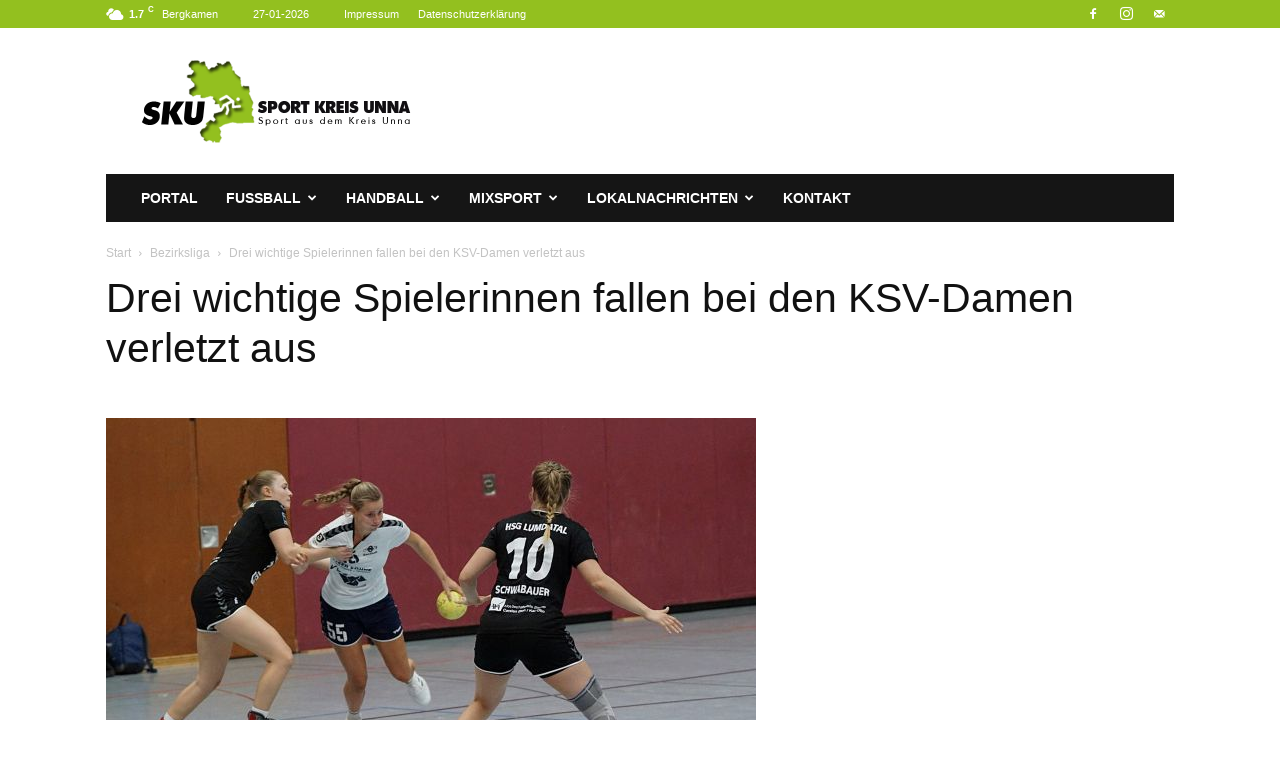

--- FILE ---
content_type: text/html; charset=UTF-8
request_url: https://www.sport-kreisunna.de/drei-wichtige-spielerinnen-fallen-bei-den-ksv-damen-verletzt-aus/
body_size: 21041
content:
<!doctype html >
<!--[if IE 8]>    <html class="ie8" lang="en"> <![endif]-->
<!--[if IE 9]>    <html class="ie9" lang="en"> <![endif]-->
<!--[if gt IE 8]><!--> <html lang="de"> <!--<![endif]-->
<head>
    <title>Drei wichtige Spielerinnen fallen bei den KSV-Damen verletzt aus | SKU | Sport aus dem Kreis Unna</title>
    <meta charset="UTF-8" />
    <meta name="viewport" content="width=device-width, initial-scale=1.0">
    <link rel="pingback" href="https://www.sport-kreisunna.de/xmlrpc.php" />
    <meta name='robots' content='max-image-preview:large' />
<link rel="icon" type="image/png" href="https://www.sport-kreisunna.de/wp-content/uploads/2019/07/Favi.png">
<!-- Open Graph Meta Tags generated by Blog2Social 872 - https://www.blog2social.com -->
<meta property="og:title" content="Drei wichtige Spielerinnen fallen bei den KSV-Damen verletzt aus"/>
<meta property="og:description" content="Handball: Die Saison hat für die Oberliga-Damen des Königsborner SV noch gar nicht begonnen, da fallen drei wichtige Spielerinnen aus. Trainer Dirk Nordberg m"/>
<meta property="og:url" content="/drei-wichtige-spielerinnen-fallen-bei-den-ksv-damen-verletzt-aus/"/>
<meta property="og:image" content="https://www.sport-kreisunna.de/wp-content/uploads/2022/06/Krollmann2.jpg"/>
<meta property="og:image:width" content="650" />
<meta property="og:image:height" content="425" />
<meta property="og:image:type" content="image/jpeg" />
<meta property="og:type" content="article"/>
<meta property="og:article:published_time" content="2022-08-19 14:26:42"/>
<meta property="og:article:modified_time" content="2022-08-19 14:26:42"/>
<meta property="og:article:tag" content="Frauen"/>
<meta property="og:article:tag" content="Handball"/>
<meta property="og:article:tag" content="Königsborner SV"/>
<meta property="og:article:tag" content="sku"/>
<!-- Open Graph Meta Tags generated by Blog2Social 872 - https://www.blog2social.com -->

<!-- Twitter Card generated by Blog2Social 872 - https://www.blog2social.com -->
<meta name="twitter:card" content="summary_large_image">
<meta name="twitter:title" content="Drei wichtige Spielerinnen fallen bei den KSV-Damen verletzt aus"/>
<meta name="twitter:description" content="Handball: Die Saison hat für die Oberliga-Damen des Königsborner SV noch gar nicht begonnen, da fallen drei wichtige Spielerinnen aus. Trainer Dirk Nordberg m"/>
<meta name="twitter:image" content="https://www.sport-kreisunna.de/wp-content/uploads/2022/06/Krollmann2.jpg"/>
<!-- Twitter Card generated by Blog2Social 872 - https://www.blog2social.com -->
<meta name="author" content="ecki"/>
<link rel="alternate" type="application/rss+xml" title="SKU | Sport aus dem Kreis Unna &raquo; Feed" href="https://www.sport-kreisunna.de/feed/" />
<link rel="alternate" type="application/rss+xml" title="SKU | Sport aus dem Kreis Unna &raquo; Kommentar-Feed" href="https://www.sport-kreisunna.de/comments/feed/" />
<link rel="alternate" type="application/rss+xml" title="SKU | Sport aus dem Kreis Unna &raquo; Drei wichtige Spielerinnen fallen bei den KSV-Damen verletzt aus-Kommentar-Feed" href="https://www.sport-kreisunna.de/drei-wichtige-spielerinnen-fallen-bei-den-ksv-damen-verletzt-aus/feed/" />
<link rel="alternate" title="oEmbed (JSON)" type="application/json+oembed" href="https://www.sport-kreisunna.de/wp-json/oembed/1.0/embed?url=https%3A%2F%2Fwww.sport-kreisunna.de%2Fdrei-wichtige-spielerinnen-fallen-bei-den-ksv-damen-verletzt-aus%2F" />
<link rel="alternate" title="oEmbed (XML)" type="text/xml+oembed" href="https://www.sport-kreisunna.de/wp-json/oembed/1.0/embed?url=https%3A%2F%2Fwww.sport-kreisunna.de%2Fdrei-wichtige-spielerinnen-fallen-bei-den-ksv-damen-verletzt-aus%2F&#038;format=xml" />
		<!-- This site uses the Google Analytics by ExactMetrics plugin v8.10.2 - Using Analytics tracking - https://www.exactmetrics.com/ -->
							<script src="//www.googletagmanager.com/gtag/js?id=G-8J816RNDC5"  data-cfasync="false" data-wpfc-render="false" type="text/javascript" async></script>
			<script data-cfasync="false" data-wpfc-render="false" type="text/javascript">
				var em_version = '8.10.2';
				var em_track_user = true;
				var em_no_track_reason = '';
								var ExactMetricsDefaultLocations = {"page_location":"https:\/\/www.sport-kreisunna.de\/drei-wichtige-spielerinnen-fallen-bei-den-ksv-damen-verletzt-aus\/"};
								if ( typeof ExactMetricsPrivacyGuardFilter === 'function' ) {
					var ExactMetricsLocations = (typeof ExactMetricsExcludeQuery === 'object') ? ExactMetricsPrivacyGuardFilter( ExactMetricsExcludeQuery ) : ExactMetricsPrivacyGuardFilter( ExactMetricsDefaultLocations );
				} else {
					var ExactMetricsLocations = (typeof ExactMetricsExcludeQuery === 'object') ? ExactMetricsExcludeQuery : ExactMetricsDefaultLocations;
				}

								var disableStrs = [
										'ga-disable-G-8J816RNDC5',
									];

				/* Function to detect opted out users */
				function __gtagTrackerIsOptedOut() {
					for (var index = 0; index < disableStrs.length; index++) {
						if (document.cookie.indexOf(disableStrs[index] + '=true') > -1) {
							return true;
						}
					}

					return false;
				}

				/* Disable tracking if the opt-out cookie exists. */
				if (__gtagTrackerIsOptedOut()) {
					for (var index = 0; index < disableStrs.length; index++) {
						window[disableStrs[index]] = true;
					}
				}

				/* Opt-out function */
				function __gtagTrackerOptout() {
					for (var index = 0; index < disableStrs.length; index++) {
						document.cookie = disableStrs[index] + '=true; expires=Thu, 31 Dec 2099 23:59:59 UTC; path=/';
						window[disableStrs[index]] = true;
					}
				}

				if ('undefined' === typeof gaOptout) {
					function gaOptout() {
						__gtagTrackerOptout();
					}
				}
								window.dataLayer = window.dataLayer || [];

				window.ExactMetricsDualTracker = {
					helpers: {},
					trackers: {},
				};
				if (em_track_user) {
					function __gtagDataLayer() {
						dataLayer.push(arguments);
					}

					function __gtagTracker(type, name, parameters) {
						if (!parameters) {
							parameters = {};
						}

						if (parameters.send_to) {
							__gtagDataLayer.apply(null, arguments);
							return;
						}

						if (type === 'event') {
														parameters.send_to = exactmetrics_frontend.v4_id;
							var hookName = name;
							if (typeof parameters['event_category'] !== 'undefined') {
								hookName = parameters['event_category'] + ':' + name;
							}

							if (typeof ExactMetricsDualTracker.trackers[hookName] !== 'undefined') {
								ExactMetricsDualTracker.trackers[hookName](parameters);
							} else {
								__gtagDataLayer('event', name, parameters);
							}
							
						} else {
							__gtagDataLayer.apply(null, arguments);
						}
					}

					__gtagTracker('js', new Date());
					__gtagTracker('set', {
						'developer_id.dNDMyYj': true,
											});
					if ( ExactMetricsLocations.page_location ) {
						__gtagTracker('set', ExactMetricsLocations);
					}
										__gtagTracker('config', 'G-8J816RNDC5', {"forceSSL":"true","anonymize_ip":"true","link_attribution":"true"} );
										window.gtag = __gtagTracker;										(function () {
						/* https://developers.google.com/analytics/devguides/collection/analyticsjs/ */
						/* ga and __gaTracker compatibility shim. */
						var noopfn = function () {
							return null;
						};
						var newtracker = function () {
							return new Tracker();
						};
						var Tracker = function () {
							return null;
						};
						var p = Tracker.prototype;
						p.get = noopfn;
						p.set = noopfn;
						p.send = function () {
							var args = Array.prototype.slice.call(arguments);
							args.unshift('send');
							__gaTracker.apply(null, args);
						};
						var __gaTracker = function () {
							var len = arguments.length;
							if (len === 0) {
								return;
							}
							var f = arguments[len - 1];
							if (typeof f !== 'object' || f === null || typeof f.hitCallback !== 'function') {
								if ('send' === arguments[0]) {
									var hitConverted, hitObject = false, action;
									if ('event' === arguments[1]) {
										if ('undefined' !== typeof arguments[3]) {
											hitObject = {
												'eventAction': arguments[3],
												'eventCategory': arguments[2],
												'eventLabel': arguments[4],
												'value': arguments[5] ? arguments[5] : 1,
											}
										}
									}
									if ('pageview' === arguments[1]) {
										if ('undefined' !== typeof arguments[2]) {
											hitObject = {
												'eventAction': 'page_view',
												'page_path': arguments[2],
											}
										}
									}
									if (typeof arguments[2] === 'object') {
										hitObject = arguments[2];
									}
									if (typeof arguments[5] === 'object') {
										Object.assign(hitObject, arguments[5]);
									}
									if ('undefined' !== typeof arguments[1].hitType) {
										hitObject = arguments[1];
										if ('pageview' === hitObject.hitType) {
											hitObject.eventAction = 'page_view';
										}
									}
									if (hitObject) {
										action = 'timing' === arguments[1].hitType ? 'timing_complete' : hitObject.eventAction;
										hitConverted = mapArgs(hitObject);
										__gtagTracker('event', action, hitConverted);
									}
								}
								return;
							}

							function mapArgs(args) {
								var arg, hit = {};
								var gaMap = {
									'eventCategory': 'event_category',
									'eventAction': 'event_action',
									'eventLabel': 'event_label',
									'eventValue': 'event_value',
									'nonInteraction': 'non_interaction',
									'timingCategory': 'event_category',
									'timingVar': 'name',
									'timingValue': 'value',
									'timingLabel': 'event_label',
									'page': 'page_path',
									'location': 'page_location',
									'title': 'page_title',
									'referrer' : 'page_referrer',
								};
								for (arg in args) {
																		if (!(!args.hasOwnProperty(arg) || !gaMap.hasOwnProperty(arg))) {
										hit[gaMap[arg]] = args[arg];
									} else {
										hit[arg] = args[arg];
									}
								}
								return hit;
							}

							try {
								f.hitCallback();
							} catch (ex) {
							}
						};
						__gaTracker.create = newtracker;
						__gaTracker.getByName = newtracker;
						__gaTracker.getAll = function () {
							return [];
						};
						__gaTracker.remove = noopfn;
						__gaTracker.loaded = true;
						window['__gaTracker'] = __gaTracker;
					})();
									} else {
										console.log("");
					(function () {
						function __gtagTracker() {
							return null;
						}

						window['__gtagTracker'] = __gtagTracker;
						window['gtag'] = __gtagTracker;
					})();
									}
			</script>
							<!-- / Google Analytics by ExactMetrics -->
		<style id='wp-img-auto-sizes-contain-inline-css' type='text/css'>
img:is([sizes=auto i],[sizes^="auto," i]){contain-intrinsic-size:3000px 1500px}
/*# sourceURL=wp-img-auto-sizes-contain-inline-css */
</style>
<style id='wp-emoji-styles-inline-css' type='text/css'>

	img.wp-smiley, img.emoji {
		display: inline !important;
		border: none !important;
		box-shadow: none !important;
		height: 1em !important;
		width: 1em !important;
		margin: 0 0.07em !important;
		vertical-align: -0.1em !important;
		background: none !important;
		padding: 0 !important;
	}
/*# sourceURL=wp-emoji-styles-inline-css */
</style>
<style id='wp-block-library-inline-css' type='text/css'>
:root{--wp-block-synced-color:#7a00df;--wp-block-synced-color--rgb:122,0,223;--wp-bound-block-color:var(--wp-block-synced-color);--wp-editor-canvas-background:#ddd;--wp-admin-theme-color:#007cba;--wp-admin-theme-color--rgb:0,124,186;--wp-admin-theme-color-darker-10:#006ba1;--wp-admin-theme-color-darker-10--rgb:0,107,160.5;--wp-admin-theme-color-darker-20:#005a87;--wp-admin-theme-color-darker-20--rgb:0,90,135;--wp-admin-border-width-focus:2px}@media (min-resolution:192dpi){:root{--wp-admin-border-width-focus:1.5px}}.wp-element-button{cursor:pointer}:root .has-very-light-gray-background-color{background-color:#eee}:root .has-very-dark-gray-background-color{background-color:#313131}:root .has-very-light-gray-color{color:#eee}:root .has-very-dark-gray-color{color:#313131}:root .has-vivid-green-cyan-to-vivid-cyan-blue-gradient-background{background:linear-gradient(135deg,#00d084,#0693e3)}:root .has-purple-crush-gradient-background{background:linear-gradient(135deg,#34e2e4,#4721fb 50%,#ab1dfe)}:root .has-hazy-dawn-gradient-background{background:linear-gradient(135deg,#faaca8,#dad0ec)}:root .has-subdued-olive-gradient-background{background:linear-gradient(135deg,#fafae1,#67a671)}:root .has-atomic-cream-gradient-background{background:linear-gradient(135deg,#fdd79a,#004a59)}:root .has-nightshade-gradient-background{background:linear-gradient(135deg,#330968,#31cdcf)}:root .has-midnight-gradient-background{background:linear-gradient(135deg,#020381,#2874fc)}:root{--wp--preset--font-size--normal:16px;--wp--preset--font-size--huge:42px}.has-regular-font-size{font-size:1em}.has-larger-font-size{font-size:2.625em}.has-normal-font-size{font-size:var(--wp--preset--font-size--normal)}.has-huge-font-size{font-size:var(--wp--preset--font-size--huge)}.has-text-align-center{text-align:center}.has-text-align-left{text-align:left}.has-text-align-right{text-align:right}.has-fit-text{white-space:nowrap!important}#end-resizable-editor-section{display:none}.aligncenter{clear:both}.items-justified-left{justify-content:flex-start}.items-justified-center{justify-content:center}.items-justified-right{justify-content:flex-end}.items-justified-space-between{justify-content:space-between}.screen-reader-text{border:0;clip-path:inset(50%);height:1px;margin:-1px;overflow:hidden;padding:0;position:absolute;width:1px;word-wrap:normal!important}.screen-reader-text:focus{background-color:#ddd;clip-path:none;color:#444;display:block;font-size:1em;height:auto;left:5px;line-height:normal;padding:15px 23px 14px;text-decoration:none;top:5px;width:auto;z-index:100000}html :where(.has-border-color){border-style:solid}html :where([style*=border-top-color]){border-top-style:solid}html :where([style*=border-right-color]){border-right-style:solid}html :where([style*=border-bottom-color]){border-bottom-style:solid}html :where([style*=border-left-color]){border-left-style:solid}html :where([style*=border-width]){border-style:solid}html :where([style*=border-top-width]){border-top-style:solid}html :where([style*=border-right-width]){border-right-style:solid}html :where([style*=border-bottom-width]){border-bottom-style:solid}html :where([style*=border-left-width]){border-left-style:solid}html :where(img[class*=wp-image-]){height:auto;max-width:100%}:where(figure){margin:0 0 1em}html :where(.is-position-sticky){--wp-admin--admin-bar--position-offset:var(--wp-admin--admin-bar--height,0px)}@media screen and (max-width:600px){html :where(.is-position-sticky){--wp-admin--admin-bar--position-offset:0px}}

/*# sourceURL=wp-block-library-inline-css */
</style><style id='global-styles-inline-css' type='text/css'>
:root{--wp--preset--aspect-ratio--square: 1;--wp--preset--aspect-ratio--4-3: 4/3;--wp--preset--aspect-ratio--3-4: 3/4;--wp--preset--aspect-ratio--3-2: 3/2;--wp--preset--aspect-ratio--2-3: 2/3;--wp--preset--aspect-ratio--16-9: 16/9;--wp--preset--aspect-ratio--9-16: 9/16;--wp--preset--color--black: #000000;--wp--preset--color--cyan-bluish-gray: #abb8c3;--wp--preset--color--white: #ffffff;--wp--preset--color--pale-pink: #f78da7;--wp--preset--color--vivid-red: #cf2e2e;--wp--preset--color--luminous-vivid-orange: #ff6900;--wp--preset--color--luminous-vivid-amber: #fcb900;--wp--preset--color--light-green-cyan: #7bdcb5;--wp--preset--color--vivid-green-cyan: #00d084;--wp--preset--color--pale-cyan-blue: #8ed1fc;--wp--preset--color--vivid-cyan-blue: #0693e3;--wp--preset--color--vivid-purple: #9b51e0;--wp--preset--gradient--vivid-cyan-blue-to-vivid-purple: linear-gradient(135deg,rgb(6,147,227) 0%,rgb(155,81,224) 100%);--wp--preset--gradient--light-green-cyan-to-vivid-green-cyan: linear-gradient(135deg,rgb(122,220,180) 0%,rgb(0,208,130) 100%);--wp--preset--gradient--luminous-vivid-amber-to-luminous-vivid-orange: linear-gradient(135deg,rgb(252,185,0) 0%,rgb(255,105,0) 100%);--wp--preset--gradient--luminous-vivid-orange-to-vivid-red: linear-gradient(135deg,rgb(255,105,0) 0%,rgb(207,46,46) 100%);--wp--preset--gradient--very-light-gray-to-cyan-bluish-gray: linear-gradient(135deg,rgb(238,238,238) 0%,rgb(169,184,195) 100%);--wp--preset--gradient--cool-to-warm-spectrum: linear-gradient(135deg,rgb(74,234,220) 0%,rgb(151,120,209) 20%,rgb(207,42,186) 40%,rgb(238,44,130) 60%,rgb(251,105,98) 80%,rgb(254,248,76) 100%);--wp--preset--gradient--blush-light-purple: linear-gradient(135deg,rgb(255,206,236) 0%,rgb(152,150,240) 100%);--wp--preset--gradient--blush-bordeaux: linear-gradient(135deg,rgb(254,205,165) 0%,rgb(254,45,45) 50%,rgb(107,0,62) 100%);--wp--preset--gradient--luminous-dusk: linear-gradient(135deg,rgb(255,203,112) 0%,rgb(199,81,192) 50%,rgb(65,88,208) 100%);--wp--preset--gradient--pale-ocean: linear-gradient(135deg,rgb(255,245,203) 0%,rgb(182,227,212) 50%,rgb(51,167,181) 100%);--wp--preset--gradient--electric-grass: linear-gradient(135deg,rgb(202,248,128) 0%,rgb(113,206,126) 100%);--wp--preset--gradient--midnight: linear-gradient(135deg,rgb(2,3,129) 0%,rgb(40,116,252) 100%);--wp--preset--font-size--small: 11px;--wp--preset--font-size--medium: 20px;--wp--preset--font-size--large: 32px;--wp--preset--font-size--x-large: 42px;--wp--preset--font-size--regular: 15px;--wp--preset--font-size--larger: 50px;--wp--preset--spacing--20: 0.44rem;--wp--preset--spacing--30: 0.67rem;--wp--preset--spacing--40: 1rem;--wp--preset--spacing--50: 1.5rem;--wp--preset--spacing--60: 2.25rem;--wp--preset--spacing--70: 3.38rem;--wp--preset--spacing--80: 5.06rem;--wp--preset--shadow--natural: 6px 6px 9px rgba(0, 0, 0, 0.2);--wp--preset--shadow--deep: 12px 12px 50px rgba(0, 0, 0, 0.4);--wp--preset--shadow--sharp: 6px 6px 0px rgba(0, 0, 0, 0.2);--wp--preset--shadow--outlined: 6px 6px 0px -3px rgb(255, 255, 255), 6px 6px rgb(0, 0, 0);--wp--preset--shadow--crisp: 6px 6px 0px rgb(0, 0, 0);}:where(.is-layout-flex){gap: 0.5em;}:where(.is-layout-grid){gap: 0.5em;}body .is-layout-flex{display: flex;}.is-layout-flex{flex-wrap: wrap;align-items: center;}.is-layout-flex > :is(*, div){margin: 0;}body .is-layout-grid{display: grid;}.is-layout-grid > :is(*, div){margin: 0;}:where(.wp-block-columns.is-layout-flex){gap: 2em;}:where(.wp-block-columns.is-layout-grid){gap: 2em;}:where(.wp-block-post-template.is-layout-flex){gap: 1.25em;}:where(.wp-block-post-template.is-layout-grid){gap: 1.25em;}.has-black-color{color: var(--wp--preset--color--black) !important;}.has-cyan-bluish-gray-color{color: var(--wp--preset--color--cyan-bluish-gray) !important;}.has-white-color{color: var(--wp--preset--color--white) !important;}.has-pale-pink-color{color: var(--wp--preset--color--pale-pink) !important;}.has-vivid-red-color{color: var(--wp--preset--color--vivid-red) !important;}.has-luminous-vivid-orange-color{color: var(--wp--preset--color--luminous-vivid-orange) !important;}.has-luminous-vivid-amber-color{color: var(--wp--preset--color--luminous-vivid-amber) !important;}.has-light-green-cyan-color{color: var(--wp--preset--color--light-green-cyan) !important;}.has-vivid-green-cyan-color{color: var(--wp--preset--color--vivid-green-cyan) !important;}.has-pale-cyan-blue-color{color: var(--wp--preset--color--pale-cyan-blue) !important;}.has-vivid-cyan-blue-color{color: var(--wp--preset--color--vivid-cyan-blue) !important;}.has-vivid-purple-color{color: var(--wp--preset--color--vivid-purple) !important;}.has-black-background-color{background-color: var(--wp--preset--color--black) !important;}.has-cyan-bluish-gray-background-color{background-color: var(--wp--preset--color--cyan-bluish-gray) !important;}.has-white-background-color{background-color: var(--wp--preset--color--white) !important;}.has-pale-pink-background-color{background-color: var(--wp--preset--color--pale-pink) !important;}.has-vivid-red-background-color{background-color: var(--wp--preset--color--vivid-red) !important;}.has-luminous-vivid-orange-background-color{background-color: var(--wp--preset--color--luminous-vivid-orange) !important;}.has-luminous-vivid-amber-background-color{background-color: var(--wp--preset--color--luminous-vivid-amber) !important;}.has-light-green-cyan-background-color{background-color: var(--wp--preset--color--light-green-cyan) !important;}.has-vivid-green-cyan-background-color{background-color: var(--wp--preset--color--vivid-green-cyan) !important;}.has-pale-cyan-blue-background-color{background-color: var(--wp--preset--color--pale-cyan-blue) !important;}.has-vivid-cyan-blue-background-color{background-color: var(--wp--preset--color--vivid-cyan-blue) !important;}.has-vivid-purple-background-color{background-color: var(--wp--preset--color--vivid-purple) !important;}.has-black-border-color{border-color: var(--wp--preset--color--black) !important;}.has-cyan-bluish-gray-border-color{border-color: var(--wp--preset--color--cyan-bluish-gray) !important;}.has-white-border-color{border-color: var(--wp--preset--color--white) !important;}.has-pale-pink-border-color{border-color: var(--wp--preset--color--pale-pink) !important;}.has-vivid-red-border-color{border-color: var(--wp--preset--color--vivid-red) !important;}.has-luminous-vivid-orange-border-color{border-color: var(--wp--preset--color--luminous-vivid-orange) !important;}.has-luminous-vivid-amber-border-color{border-color: var(--wp--preset--color--luminous-vivid-amber) !important;}.has-light-green-cyan-border-color{border-color: var(--wp--preset--color--light-green-cyan) !important;}.has-vivid-green-cyan-border-color{border-color: var(--wp--preset--color--vivid-green-cyan) !important;}.has-pale-cyan-blue-border-color{border-color: var(--wp--preset--color--pale-cyan-blue) !important;}.has-vivid-cyan-blue-border-color{border-color: var(--wp--preset--color--vivid-cyan-blue) !important;}.has-vivid-purple-border-color{border-color: var(--wp--preset--color--vivid-purple) !important;}.has-vivid-cyan-blue-to-vivid-purple-gradient-background{background: var(--wp--preset--gradient--vivid-cyan-blue-to-vivid-purple) !important;}.has-light-green-cyan-to-vivid-green-cyan-gradient-background{background: var(--wp--preset--gradient--light-green-cyan-to-vivid-green-cyan) !important;}.has-luminous-vivid-amber-to-luminous-vivid-orange-gradient-background{background: var(--wp--preset--gradient--luminous-vivid-amber-to-luminous-vivid-orange) !important;}.has-luminous-vivid-orange-to-vivid-red-gradient-background{background: var(--wp--preset--gradient--luminous-vivid-orange-to-vivid-red) !important;}.has-very-light-gray-to-cyan-bluish-gray-gradient-background{background: var(--wp--preset--gradient--very-light-gray-to-cyan-bluish-gray) !important;}.has-cool-to-warm-spectrum-gradient-background{background: var(--wp--preset--gradient--cool-to-warm-spectrum) !important;}.has-blush-light-purple-gradient-background{background: var(--wp--preset--gradient--blush-light-purple) !important;}.has-blush-bordeaux-gradient-background{background: var(--wp--preset--gradient--blush-bordeaux) !important;}.has-luminous-dusk-gradient-background{background: var(--wp--preset--gradient--luminous-dusk) !important;}.has-pale-ocean-gradient-background{background: var(--wp--preset--gradient--pale-ocean) !important;}.has-electric-grass-gradient-background{background: var(--wp--preset--gradient--electric-grass) !important;}.has-midnight-gradient-background{background: var(--wp--preset--gradient--midnight) !important;}.has-small-font-size{font-size: var(--wp--preset--font-size--small) !important;}.has-medium-font-size{font-size: var(--wp--preset--font-size--medium) !important;}.has-large-font-size{font-size: var(--wp--preset--font-size--large) !important;}.has-x-large-font-size{font-size: var(--wp--preset--font-size--x-large) !important;}
/*# sourceURL=global-styles-inline-css */
</style>

<style id='classic-theme-styles-inline-css' type='text/css'>
/*! This file is auto-generated */
.wp-block-button__link{color:#fff;background-color:#32373c;border-radius:9999px;box-shadow:none;text-decoration:none;padding:calc(.667em + 2px) calc(1.333em + 2px);font-size:1.125em}.wp-block-file__button{background:#32373c;color:#fff;text-decoration:none}
/*# sourceURL=/wp-includes/css/classic-themes.min.css */
</style>
<link rel='stylesheet' id='td-plugin-multi-purpose-css' href='https://www.sport-kreisunna.de/wp-content/plugins/td-composer/td-multi-purpose/style.css?ver=492e3cf54bd42df3b24a3de8e2307caf' type='text/css' media='all' />
<link rel='stylesheet' id='td-theme-css' href='https://www.sport-kreisunna.de/wp-content/themes/Newspaper/style.css?ver=12.7' type='text/css' media='all' />
<style id='td-theme-inline-css' type='text/css'>@media (max-width:767px){.td-header-desktop-wrap{display:none}}@media (min-width:767px){.td-header-mobile-wrap{display:none}}</style>
<link rel='stylesheet' id='td-legacy-framework-front-style-css' href='https://www.sport-kreisunna.de/wp-content/plugins/td-composer/legacy/Newspaper/assets/css/td_legacy_main.css?ver=492e3cf54bd42df3b24a3de8e2307caf' type='text/css' media='all' />
<link rel='stylesheet' id='td-standard-pack-framework-front-style-css' href='https://www.sport-kreisunna.de/wp-content/plugins/td-standard-pack/Newspaper/assets/css/td_standard_pack_main.css?ver=8ae1459a1d876d507918f73cef68310e' type='text/css' media='all' />
<link rel='stylesheet' id='tdb_style_cloud_templates_front-css' href='https://www.sport-kreisunna.de/wp-content/plugins/td-cloud-library/assets/css/tdb_main.css?ver=d578089f160957352b9b4ca6d880fd8f' type='text/css' media='all' />
<!--n2css--><!--n2js--><script type="text/javascript" src="https://www.sport-kreisunna.de/wp-content/plugins/google-analytics-dashboard-for-wp/assets/js/frontend-gtag.min.js?ver=8.10.2" id="exactmetrics-frontend-script-js" async="async" data-wp-strategy="async"></script>
<script data-cfasync="false" data-wpfc-render="false" type="text/javascript" id='exactmetrics-frontend-script-js-extra'>/* <![CDATA[ */
var exactmetrics_frontend = {"js_events_tracking":"true","download_extensions":"zip,mp3,mpeg,pdf,doc,ppt,xls,jpeg,png,gif,tiff","inbound_paths":"[{\"path\":\"\\\/go\\\/\",\"label\":\"affiliate\"},{\"path\":\"\\\/recommend\\\/\",\"label\":\"affiliate\"}]","home_url":"https:\/\/www.sport-kreisunna.de","hash_tracking":"false","v4_id":"G-8J816RNDC5"};/* ]]> */
</script>
<script type="text/javascript" src="https://www.sport-kreisunna.de/wp-includes/js/jquery/jquery.min.js?ver=3.7.1" id="jquery-core-js"></script>
<script type="text/javascript" src="https://www.sport-kreisunna.de/wp-includes/js/jquery/jquery-migrate.min.js?ver=3.4.1" id="jquery-migrate-js"></script>
<link rel="https://api.w.org/" href="https://www.sport-kreisunna.de/wp-json/" /><link rel="alternate" title="JSON" type="application/json" href="https://www.sport-kreisunna.de/wp-json/wp/v2/posts/137002" /><link rel="EditURI" type="application/rsd+xml" title="RSD" href="https://www.sport-kreisunna.de/xmlrpc.php?rsd" />
<meta name="generator" content="WordPress 6.9" />
<link rel="canonical" href="https://www.sport-kreisunna.de/drei-wichtige-spielerinnen-fallen-bei-den-ksv-damen-verletzt-aus/" />
<link rel='shortlink' href='https://www.sport-kreisunna.de/?p=137002' />
<!-- Analytics by WP Statistics - https://wp-statistics.com -->
    <script>
        window.tdb_global_vars = {"wpRestUrl":"https:\/\/www.sport-kreisunna.de\/wp-json\/","permalinkStructure":"\/%postname%\/"};
        window.tdb_p_autoload_vars = {"isAjax":false,"isAdminBarShowing":false,"autoloadStatus":"off","origPostEditUrl":null};
    </script>
    
    <style id="tdb-global-colors">:root{--accent-color:#fff}</style>

    
	
<!-- JS generated by theme -->

<script type="text/javascript" id="td-generated-header-js">
    
    

	    var tdBlocksArray = []; //here we store all the items for the current page

	    // td_block class - each ajax block uses a object of this class for requests
	    function tdBlock() {
		    this.id = '';
		    this.block_type = 1; //block type id (1-234 etc)
		    this.atts = '';
		    this.td_column_number = '';
		    this.td_current_page = 1; //
		    this.post_count = 0; //from wp
		    this.found_posts = 0; //from wp
		    this.max_num_pages = 0; //from wp
		    this.td_filter_value = ''; //current live filter value
		    this.is_ajax_running = false;
		    this.td_user_action = ''; // load more or infinite loader (used by the animation)
		    this.header_color = '';
		    this.ajax_pagination_infinite_stop = ''; //show load more at page x
	    }

        // td_js_generator - mini detector
        ( function () {
            var htmlTag = document.getElementsByTagName("html")[0];

	        if ( navigator.userAgent.indexOf("MSIE 10.0") > -1 ) {
                htmlTag.className += ' ie10';
            }

            if ( !!navigator.userAgent.match(/Trident.*rv\:11\./) ) {
                htmlTag.className += ' ie11';
            }

	        if ( navigator.userAgent.indexOf("Edge") > -1 ) {
                htmlTag.className += ' ieEdge';
            }

            if ( /(iPad|iPhone|iPod)/g.test(navigator.userAgent) ) {
                htmlTag.className += ' td-md-is-ios';
            }

            var user_agent = navigator.userAgent.toLowerCase();
            if ( user_agent.indexOf("android") > -1 ) {
                htmlTag.className += ' td-md-is-android';
            }

            if ( -1 !== navigator.userAgent.indexOf('Mac OS X')  ) {
                htmlTag.className += ' td-md-is-os-x';
            }

            if ( /chrom(e|ium)/.test(navigator.userAgent.toLowerCase()) ) {
               htmlTag.className += ' td-md-is-chrome';
            }

            if ( -1 !== navigator.userAgent.indexOf('Firefox') ) {
                htmlTag.className += ' td-md-is-firefox';
            }

            if ( -1 !== navigator.userAgent.indexOf('Safari') && -1 === navigator.userAgent.indexOf('Chrome') ) {
                htmlTag.className += ' td-md-is-safari';
            }

            if( -1 !== navigator.userAgent.indexOf('IEMobile') ){
                htmlTag.className += ' td-md-is-iemobile';
            }

        })();

        var tdLocalCache = {};

        ( function () {
            "use strict";

            tdLocalCache = {
                data: {},
                remove: function (resource_id) {
                    delete tdLocalCache.data[resource_id];
                },
                exist: function (resource_id) {
                    return tdLocalCache.data.hasOwnProperty(resource_id) && tdLocalCache.data[resource_id] !== null;
                },
                get: function (resource_id) {
                    return tdLocalCache.data[resource_id];
                },
                set: function (resource_id, cachedData) {
                    tdLocalCache.remove(resource_id);
                    tdLocalCache.data[resource_id] = cachedData;
                }
            };
        })();

    
    
var td_viewport_interval_list=[{"limitBottom":767,"sidebarWidth":228},{"limitBottom":1018,"sidebarWidth":300},{"limitBottom":1140,"sidebarWidth":324}];
var td_animation_stack_effect="type0";
var tds_animation_stack=true;
var td_animation_stack_specific_selectors=".entry-thumb, img, .td-lazy-img";
var td_animation_stack_general_selectors=".td-animation-stack img, .td-animation-stack .entry-thumb, .post img, .td-animation-stack .td-lazy-img";
var tdc_is_installed="yes";
var tdc_domain_active=false;
var td_ajax_url="https:\/\/www.sport-kreisunna.de\/wp-admin\/admin-ajax.php?td_theme_name=Newspaper&v=12.7";
var td_get_template_directory_uri="https:\/\/www.sport-kreisunna.de\/wp-content\/plugins\/td-composer\/legacy\/common";
var tds_snap_menu="snap";
var tds_logo_on_sticky="show";
var tds_header_style="3";
var td_please_wait="Bitte warten...";
var td_email_user_pass_incorrect="Benutzername oder Passwort falsch!";
var td_email_user_incorrect="E-Mail-Adresse oder Benutzername falsch!";
var td_email_incorrect="E-Mail-Adresse nicht korrekt!";
var td_user_incorrect="Username incorrect!";
var td_email_user_empty="Email or username empty!";
var td_pass_empty="Pass empty!";
var td_pass_pattern_incorrect="Invalid Pass Pattern!";
var td_retype_pass_incorrect="Retyped Pass incorrect!";
var tds_more_articles_on_post_enable="show";
var tds_more_articles_on_post_time_to_wait="";
var tds_more_articles_on_post_pages_distance_from_top=0;
var tds_captcha="";
var tds_theme_color_site_wide="#93c01f";
var tds_smart_sidebar="";
var tdThemeName="Newspaper";
var tdThemeNameWl="Newspaper";
var td_magnific_popup_translation_tPrev="Vorherige (Pfeiltaste links)";
var td_magnific_popup_translation_tNext="Weiter (rechte Pfeiltaste)";
var td_magnific_popup_translation_tCounter="%curr% von %total%";
var td_magnific_popup_translation_ajax_tError="Der Inhalt von %url% konnte nicht geladen werden.";
var td_magnific_popup_translation_image_tError="Das Bild #%curr% konnte nicht geladen werden.";
var tdBlockNonce="ada0c385fb";
var tdMobileMenu="enabled";
var tdMobileSearch="disabled";
var tdDateNamesI18n={"month_names":["Januar","Februar","M\u00e4rz","April","Mai","Juni","Juli","August","September","Oktober","November","Dezember"],"month_names_short":["Jan.","Feb.","M\u00e4rz","Apr.","Mai","Juni","Juli","Aug.","Sep.","Okt.","Nov.","Dez."],"day_names":["Sonntag","Montag","Dienstag","Mittwoch","Donnerstag","Freitag","Samstag"],"day_names_short":["So.","Mo.","Di.","Mi.","Do.","Fr.","Sa."]};
var tdb_modal_confirm="Speichern";
var tdb_modal_cancel="Stornieren";
var tdb_modal_confirm_alt="Ja";
var tdb_modal_cancel_alt="NEIN";
var td_deploy_mode="deploy";
var td_ad_background_click_link="";
var td_ad_background_click_target="";
</script>


<!-- Header style compiled by theme -->

<style>.td-menu-background,.td-search-background{background-image:url('https://www.sport-kreisunna.de/wp-content/uploads/2023/12/Bild_Navi.webp')}.white-popup-block:before{background-image:url('https://www.sport-kreisunna.de/wp-content/uploads/2023/12/Bild_Navi.jpg')}:root{--td_excl_label:'EXKLUSIV';--td_theme_color:#93c01f;--td_slider_text:rgba(147,192,31,0.7);--td_container_transparent:transparent;--td_mobile_menu_color:#000000;--td_mobile_gradient_one_mob:rgba(129,215,66,0.01);--td_mobile_gradient_two_mob:rgba(129,215,66,0.01);--td_mobile_text_active_color:#81d742;--td_mobile_background_position:center center;--td_login_background_repeat:repeat;--td_login_background_position:center center}.td-header-style-12 .td-header-menu-wrap-full,.td-header-style-12 .td-affix,.td-grid-style-1.td-hover-1 .td-big-grid-post:hover .td-post-category,.td-grid-style-5.td-hover-1 .td-big-grid-post:hover .td-post-category,.td_category_template_3 .td-current-sub-category,.td_category_template_8 .td-category-header .td-category a.td-current-sub-category,.td_category_template_4 .td-category-siblings .td-category a:hover,.td_block_big_grid_9.td-grid-style-1 .td-post-category,.td_block_big_grid_9.td-grid-style-5 .td-post-category,.td-grid-style-6.td-hover-1 .td-module-thumb:after,.tdm-menu-active-style5 .td-header-menu-wrap .sf-menu>.current-menu-item>a,.tdm-menu-active-style5 .td-header-menu-wrap .sf-menu>.current-menu-ancestor>a,.tdm-menu-active-style5 .td-header-menu-wrap .sf-menu>.current-category-ancestor>a,.tdm-menu-active-style5 .td-header-menu-wrap .sf-menu>li>a:hover,.tdm-menu-active-style5 .td-header-menu-wrap .sf-menu>.sfHover>a{background-color:#93c01f}.td_mega_menu_sub_cats .cur-sub-cat,.td-mega-span h3 a:hover,.td_mod_mega_menu:hover .entry-title a,.header-search-wrap .result-msg a:hover,.td-header-top-menu .td-drop-down-search .td_module_wrap:hover .entry-title a,.td-header-top-menu .td-icon-search:hover,.td-header-wrap .result-msg a:hover,.top-header-menu li a:hover,.top-header-menu .current-menu-item>a,.top-header-menu .current-menu-ancestor>a,.top-header-menu .current-category-ancestor>a,.td-social-icon-wrap>a:hover,.td-header-sp-top-widget .td-social-icon-wrap a:hover,.td_mod_related_posts:hover h3>a,.td-post-template-11 .td-related-title .td-related-left:hover,.td-post-template-11 .td-related-title .td-related-right:hover,.td-post-template-11 .td-related-title .td-cur-simple-item,.td-post-template-11 .td_block_related_posts .td-next-prev-wrap a:hover,.td-category-header .td-pulldown-category-filter-link:hover,.td-category-siblings .td-subcat-dropdown a:hover,.td-category-siblings .td-subcat-dropdown a.td-current-sub-category,.footer-text-wrap .footer-email-wrap a,.footer-social-wrap a:hover,.td_module_17 .td-read-more a:hover,.td_module_18 .td-read-more a:hover,.td_module_19 .td-post-author-name a:hover,.td-pulldown-syle-2 .td-subcat-dropdown:hover .td-subcat-more span,.td-pulldown-syle-2 .td-subcat-dropdown:hover .td-subcat-more i,.td-pulldown-syle-3 .td-subcat-dropdown:hover .td-subcat-more span,.td-pulldown-syle-3 .td-subcat-dropdown:hover .td-subcat-more i,.tdm-menu-active-style3 .tdm-header.td-header-wrap .sf-menu>.current-category-ancestor>a,.tdm-menu-active-style3 .tdm-header.td-header-wrap .sf-menu>.current-menu-ancestor>a,.tdm-menu-active-style3 .tdm-header.td-header-wrap .sf-menu>.current-menu-item>a,.tdm-menu-active-style3 .tdm-header.td-header-wrap .sf-menu>.sfHover>a,.tdm-menu-active-style3 .tdm-header.td-header-wrap .sf-menu>li>a:hover{color:#93c01f}.td-mega-menu-page .wpb_content_element ul li a:hover,.td-theme-wrap .td-aj-search-results .td_module_wrap:hover .entry-title a,.td-theme-wrap .header-search-wrap .result-msg a:hover{color:#93c01f!important}.td_category_template_8 .td-category-header .td-category a.td-current-sub-category,.td_category_template_4 .td-category-siblings .td-category a:hover,.tdm-menu-active-style4 .tdm-header .sf-menu>.current-menu-item>a,.tdm-menu-active-style4 .tdm-header .sf-menu>.current-menu-ancestor>a,.tdm-menu-active-style4 .tdm-header .sf-menu>.current-category-ancestor>a,.tdm-menu-active-style4 .tdm-header .sf-menu>li>a:hover,.tdm-menu-active-style4 .tdm-header .sf-menu>.sfHover>a{border-color:#93c01f}.td-header-wrap .td-header-top-menu-full,.td-header-wrap .top-header-menu .sub-menu,.tdm-header-style-1.td-header-wrap .td-header-top-menu-full,.tdm-header-style-1.td-header-wrap .top-header-menu .sub-menu,.tdm-header-style-2.td-header-wrap .td-header-top-menu-full,.tdm-header-style-2.td-header-wrap .top-header-menu .sub-menu,.tdm-header-style-3.td-header-wrap .td-header-top-menu-full,.tdm-header-style-3.td-header-wrap .top-header-menu .sub-menu{background-color:#93c01f}.td-header-style-8 .td-header-top-menu-full{background-color:transparent}.td-header-style-8 .td-header-top-menu-full .td-header-top-menu{background-color:#93c01f;padding-left:15px;padding-right:15px}.td-header-wrap .td-header-top-menu-full .td-header-top-menu,.td-header-wrap .td-header-top-menu-full{border-bottom:none}.td-sub-footer-container{background-color:#93c01f}.td-sub-footer-container,.td-subfooter-menu li a{color:#000000}.td-subfooter-menu li a:hover{color:#ffffff}body{background-color:#ffffff}.td-menu-background,.td-search-background{background-image:url('https://www.sport-kreisunna.de/wp-content/uploads/2023/12/Bild_Navi.webp')}.white-popup-block:before{background-image:url('https://www.sport-kreisunna.de/wp-content/uploads/2023/12/Bild_Navi.jpg')}:root{--td_excl_label:'EXKLUSIV';--td_theme_color:#93c01f;--td_slider_text:rgba(147,192,31,0.7);--td_container_transparent:transparent;--td_mobile_menu_color:#000000;--td_mobile_gradient_one_mob:rgba(129,215,66,0.01);--td_mobile_gradient_two_mob:rgba(129,215,66,0.01);--td_mobile_text_active_color:#81d742;--td_mobile_background_position:center center;--td_login_background_repeat:repeat;--td_login_background_position:center center}.td-header-style-12 .td-header-menu-wrap-full,.td-header-style-12 .td-affix,.td-grid-style-1.td-hover-1 .td-big-grid-post:hover .td-post-category,.td-grid-style-5.td-hover-1 .td-big-grid-post:hover .td-post-category,.td_category_template_3 .td-current-sub-category,.td_category_template_8 .td-category-header .td-category a.td-current-sub-category,.td_category_template_4 .td-category-siblings .td-category a:hover,.td_block_big_grid_9.td-grid-style-1 .td-post-category,.td_block_big_grid_9.td-grid-style-5 .td-post-category,.td-grid-style-6.td-hover-1 .td-module-thumb:after,.tdm-menu-active-style5 .td-header-menu-wrap .sf-menu>.current-menu-item>a,.tdm-menu-active-style5 .td-header-menu-wrap .sf-menu>.current-menu-ancestor>a,.tdm-menu-active-style5 .td-header-menu-wrap .sf-menu>.current-category-ancestor>a,.tdm-menu-active-style5 .td-header-menu-wrap .sf-menu>li>a:hover,.tdm-menu-active-style5 .td-header-menu-wrap .sf-menu>.sfHover>a{background-color:#93c01f}.td_mega_menu_sub_cats .cur-sub-cat,.td-mega-span h3 a:hover,.td_mod_mega_menu:hover .entry-title a,.header-search-wrap .result-msg a:hover,.td-header-top-menu .td-drop-down-search .td_module_wrap:hover .entry-title a,.td-header-top-menu .td-icon-search:hover,.td-header-wrap .result-msg a:hover,.top-header-menu li a:hover,.top-header-menu .current-menu-item>a,.top-header-menu .current-menu-ancestor>a,.top-header-menu .current-category-ancestor>a,.td-social-icon-wrap>a:hover,.td-header-sp-top-widget .td-social-icon-wrap a:hover,.td_mod_related_posts:hover h3>a,.td-post-template-11 .td-related-title .td-related-left:hover,.td-post-template-11 .td-related-title .td-related-right:hover,.td-post-template-11 .td-related-title .td-cur-simple-item,.td-post-template-11 .td_block_related_posts .td-next-prev-wrap a:hover,.td-category-header .td-pulldown-category-filter-link:hover,.td-category-siblings .td-subcat-dropdown a:hover,.td-category-siblings .td-subcat-dropdown a.td-current-sub-category,.footer-text-wrap .footer-email-wrap a,.footer-social-wrap a:hover,.td_module_17 .td-read-more a:hover,.td_module_18 .td-read-more a:hover,.td_module_19 .td-post-author-name a:hover,.td-pulldown-syle-2 .td-subcat-dropdown:hover .td-subcat-more span,.td-pulldown-syle-2 .td-subcat-dropdown:hover .td-subcat-more i,.td-pulldown-syle-3 .td-subcat-dropdown:hover .td-subcat-more span,.td-pulldown-syle-3 .td-subcat-dropdown:hover .td-subcat-more i,.tdm-menu-active-style3 .tdm-header.td-header-wrap .sf-menu>.current-category-ancestor>a,.tdm-menu-active-style3 .tdm-header.td-header-wrap .sf-menu>.current-menu-ancestor>a,.tdm-menu-active-style3 .tdm-header.td-header-wrap .sf-menu>.current-menu-item>a,.tdm-menu-active-style3 .tdm-header.td-header-wrap .sf-menu>.sfHover>a,.tdm-menu-active-style3 .tdm-header.td-header-wrap .sf-menu>li>a:hover{color:#93c01f}.td-mega-menu-page .wpb_content_element ul li a:hover,.td-theme-wrap .td-aj-search-results .td_module_wrap:hover .entry-title a,.td-theme-wrap .header-search-wrap .result-msg a:hover{color:#93c01f!important}.td_category_template_8 .td-category-header .td-category a.td-current-sub-category,.td_category_template_4 .td-category-siblings .td-category a:hover,.tdm-menu-active-style4 .tdm-header .sf-menu>.current-menu-item>a,.tdm-menu-active-style4 .tdm-header .sf-menu>.current-menu-ancestor>a,.tdm-menu-active-style4 .tdm-header .sf-menu>.current-category-ancestor>a,.tdm-menu-active-style4 .tdm-header .sf-menu>li>a:hover,.tdm-menu-active-style4 .tdm-header .sf-menu>.sfHover>a{border-color:#93c01f}.td-header-wrap .td-header-top-menu-full,.td-header-wrap .top-header-menu .sub-menu,.tdm-header-style-1.td-header-wrap .td-header-top-menu-full,.tdm-header-style-1.td-header-wrap .top-header-menu .sub-menu,.tdm-header-style-2.td-header-wrap .td-header-top-menu-full,.tdm-header-style-2.td-header-wrap .top-header-menu .sub-menu,.tdm-header-style-3.td-header-wrap .td-header-top-menu-full,.tdm-header-style-3.td-header-wrap .top-header-menu .sub-menu{background-color:#93c01f}.td-header-style-8 .td-header-top-menu-full{background-color:transparent}.td-header-style-8 .td-header-top-menu-full .td-header-top-menu{background-color:#93c01f;padding-left:15px;padding-right:15px}.td-header-wrap .td-header-top-menu-full .td-header-top-menu,.td-header-wrap .td-header-top-menu-full{border-bottom:none}.td-sub-footer-container{background-color:#93c01f}.td-sub-footer-container,.td-subfooter-menu li a{color:#000000}.td-subfooter-menu li a:hover{color:#ffffff}</style>




<script type="application/ld+json">
    {
        "@context": "https://schema.org",
        "@type": "BreadcrumbList",
        "itemListElement": [
            {
                "@type": "ListItem",
                "position": 1,
                "item": {
                    "@type": "WebSite",
                    "@id": "https://www.sport-kreisunna.de/",
                    "name": "Start"
                }
            },
            {
                "@type": "ListItem",
                "position": 2,
                    "item": {
                    "@type": "WebPage",
                    "@id": "https://www.sport-kreisunna.de/category/bezirksliga-2/",
                    "name": "Bezirksliga"
                }
            }
            ,{
                "@type": "ListItem",
                "position": 3,
                    "item": {
                    "@type": "WebPage",
                    "@id": "https://www.sport-kreisunna.de/drei-wichtige-spielerinnen-fallen-bei-den-ksv-damen-verletzt-aus/",
                    "name": "Drei wichtige Spielerinnen fallen bei den KSV-Damen verletzt aus"                                
                }
            }    
        ]
    }
</script>

<!-- Button style compiled by theme -->

<style>.tdm-btn-style1{background-color:#93c01f}.tdm-btn-style2:before{border-color:#93c01f}.tdm-btn-style2{color:#93c01f}.tdm-btn-style3{-webkit-box-shadow:0 2px 16px #93c01f;-moz-box-shadow:0 2px 16px #93c01f;box-shadow:0 2px 16px #93c01f}.tdm-btn-style3:hover{-webkit-box-shadow:0 4px 26px #93c01f;-moz-box-shadow:0 4px 26px #93c01f;box-shadow:0 4px 26px #93c01f}</style>

	<style id="tdw-css-placeholder"></style></head>

<body class="wp-singular post-template-default single single-post postid-137002 single-format-standard wp-theme-Newspaper td-standard-pack drei-wichtige-spielerinnen-fallen-bei-den-ksv-damen-verletzt-aus global-block-template-1 td-animation-stack-type0 td-full-layout" itemscope="itemscope" itemtype="https://schema.org/WebPage">

<div class="td-scroll-up" data-style="style1"><i class="td-icon-menu-up"></i></div>
    <div class="td-menu-background" style="visibility:hidden"></div>
<div id="td-mobile-nav" style="visibility:hidden">
    <div class="td-mobile-container">
        <!-- mobile menu top section -->
        <div class="td-menu-socials-wrap">
            <!-- socials -->
            <div class="td-menu-socials">
                
        <span class="td-social-icon-wrap">
            <a target="_blank" href="https://www.facebook.com/Sportkreisunna/" title="Facebook">
                <i class="td-icon-font td-icon-facebook"></i>
                <span style="display: none">Facebook</span>
            </a>
        </span>
        <span class="td-social-icon-wrap">
            <a target="_blank" href="https://www.instagram.com/sportkreisunna" title="Instagram">
                <i class="td-icon-font td-icon-instagram"></i>
                <span style="display: none">Instagram</span>
            </a>
        </span>
        <span class="td-social-icon-wrap">
            <a target="_blank" href="mailto:redaktion@sportkreisunna.de" title="Mail">
                <i class="td-icon-font td-icon-mail-1"></i>
                <span style="display: none">Mail</span>
            </a>
        </span>            </div>
            <!-- close button -->
            <div class="td-mobile-close">
                <span><i class="td-icon-close-mobile"></i></span>
            </div>
        </div>

        <!-- login section -->
        
        <!-- menu section -->
        <div class="td-mobile-content">
            <div class="menu-hauptnavigation-container"><ul id="menu-hauptnavigation" class="td-mobile-main-menu"><li id="menu-item-26125" class="menu-item menu-item-type-custom menu-item-object-custom menu-item-home menu-item-first menu-item-26125"><a href="https://www.sport-kreisunna.de/">Portal</a></li>
<li id="menu-item-16922" class="menu-item menu-item-type-taxonomy menu-item-object-category menu-item-has-children menu-item-16922"><a href="https://www.sport-kreisunna.de/category/fussball/">Fussball<i class="td-icon-menu-right td-element-after"></i></a>
<ul class="sub-menu">
	<li id="menu-item-16923" class="menu-item menu-item-type-taxonomy menu-item-object-category menu-item-16923"><a href="https://www.sport-kreisunna.de/category/fussball/fussball-aktuelles/">Fussball Aktuelles</a></li>
	<li id="menu-item-16924" class="menu-item menu-item-type-taxonomy menu-item-object-category menu-item-has-children menu-item-16924"><a href="https://www.sport-kreisunna.de/category/fussball/liga/">Liga<i class="td-icon-menu-right td-element-after"></i></a>
	<ul class="sub-menu">
		<li id="menu-item-22378" class="menu-item menu-item-type-taxonomy menu-item-object-category menu-item-22378"><a href="https://www.sport-kreisunna.de/category/fussball/liga/oberliga-liga/">Oberliga</a></li>
		<li id="menu-item-16925" class="menu-item menu-item-type-taxonomy menu-item-object-category menu-item-16925"><a href="https://www.sport-kreisunna.de/category/fussball/liga/httpwww-sportkreisunna-defussballligawestfalenliga/">Westfalenliga</a></li>
		<li id="menu-item-16930" class="menu-item menu-item-type-taxonomy menu-item-object-category menu-item-16930"><a href="https://www.sport-kreisunna.de/category/fussball/liga/landesliga/">Landesliga</a></li>
		<li id="menu-item-16926" class="menu-item menu-item-type-taxonomy menu-item-object-category menu-item-16926"><a href="https://www.sport-kreisunna.de/category/fussball/liga/bezirksliga/">Bezirksliga</a></li>
		<li id="menu-item-16927" class="menu-item menu-item-type-taxonomy menu-item-object-category menu-item-16927"><a href="https://www.sport-kreisunna.de/category/fussball/liga/kreisligaa/">Kreisliga A1</a></li>
		<li id="menu-item-16928" class="menu-item menu-item-type-taxonomy menu-item-object-category menu-item-16928"><a href="https://www.sport-kreisunna.de/category/fussball/liga/kreisligane/">Kreisliga A2</a></li>
		<li id="menu-item-16929" class="menu-item menu-item-type-taxonomy menu-item-object-category menu-item-16929"><a href="https://www.sport-kreisunna.de/category/fussball/liga/kreisliga-b/">Kreisliga B</a></li>
		<li id="menu-item-105169" class="menu-item menu-item-type-taxonomy menu-item-object-category menu-item-105169"><a href="https://www.sport-kreisunna.de/category/fussball/liga/kreisliga_c/">Kreisliga C</a></li>
		<li id="menu-item-105177" class="menu-item menu-item-type-taxonomy menu-item-object-category menu-item-105177"><a href="https://www.sport-kreisunna.de/category/fussball/liga/kreisliga_d/">Kreisliga D</a></li>
	</ul>
</li>
	<li id="menu-item-173622" class="menu-item menu-item-type-taxonomy menu-item-object-category menu-item-has-children menu-item-173622"><a href="https://www.sport-kreisunna.de/category/fussball/fussball-diverses/">Fussball Diverses<i class="td-icon-menu-right td-element-after"></i></a>
	<ul class="sub-menu">
		<li id="menu-item-16936" class="menu-item menu-item-type-taxonomy menu-item-object-category menu-item-16936"><a href="https://www.sport-kreisunna.de/category/fussball/junioren/">Junioren</a></li>
		<li id="menu-item-16935" class="menu-item menu-item-type-taxonomy menu-item-object-category menu-item-16935"><a href="https://www.sport-kreisunna.de/category/fussball/frauenfusball-fussball/">Frauenfussball</a></li>
	</ul>
</li>
</ul>
</li>
<li id="menu-item-16939" class="menu-item menu-item-type-taxonomy menu-item-object-category current-post-ancestor current-menu-parent current-post-parent menu-item-has-children menu-item-16939"><a href="https://www.sport-kreisunna.de/category/handball/">Handball<i class="td-icon-menu-right td-element-after"></i></a>
<ul class="sub-menu">
	<li id="menu-item-16940" class="menu-item menu-item-type-taxonomy menu-item-object-category current-post-ancestor current-menu-parent current-post-parent menu-item-16940"><a href="https://www.sport-kreisunna.de/category/handball/aktuelles2/">Handball Aktuelles</a></li>
	<li id="menu-item-173625" class="menu-item menu-item-type-taxonomy menu-item-object-category menu-item-173625"><a href="https://www.sport-kreisunna.de/category/handball/bundesliga-handball/">Bundesliga Handball</a></li>
	<li id="menu-item-16943" class="menu-item menu-item-type-taxonomy menu-item-object-category menu-item-has-children menu-item-16943"><a href="https://www.sport-kreisunna.de/category/handball/ligahandball/">Liga<i class="td-icon-menu-right td-element-after"></i></a>
	<ul class="sub-menu">
		<li id="menu-item-16947" class="menu-item menu-item-type-taxonomy menu-item-object-category menu-item-16947"><a href="https://www.sport-kreisunna.de/category/handball/ligahandball/oberliga/">Oberliga</a></li>
		<li id="menu-item-16946" class="menu-item menu-item-type-taxonomy menu-item-object-category menu-item-16946"><a href="https://www.sport-kreisunna.de/category/handball/ligahandball/landesliga2/">Landesliga</a></li>
		<li id="menu-item-16944" class="menu-item menu-item-type-taxonomy menu-item-object-category menu-item-16944"><a href="https://www.sport-kreisunna.de/category/handball/ligahandball/bezirksliga23/">Bezirksliga</a></li>
		<li id="menu-item-16945" class="menu-item menu-item-type-taxonomy menu-item-object-category menu-item-16945"><a href="https://www.sport-kreisunna.de/category/handball/ligahandball/kreisliga2/">Kreisliga</a></li>
		<li id="menu-item-55628" class="menu-item menu-item-type-taxonomy menu-item-object-category menu-item-55628"><a href="https://www.sport-kreisunna.de/category/handball/ligahandball/verbandsliga-maenner/">Verbandsliga</a></li>
	</ul>
</li>
	<li id="menu-item-173623" class="menu-item menu-item-type-taxonomy menu-item-object-category menu-item-has-children menu-item-173623"><a href="https://www.sport-kreisunna.de/category/handball/handball-diverses/">Handball Diverses<i class="td-icon-menu-right td-element-after"></i></a>
	<ul class="sub-menu">
		<li id="menu-item-16941" class="menu-item menu-item-type-taxonomy menu-item-object-category menu-item-16941"><a href="https://www.sport-kreisunna.de/category/handball/juniorenhandball/">Junioren</a></li>
	</ul>
</li>
</ul>
</li>
<li id="menu-item-16952" class="menu-item menu-item-type-taxonomy menu-item-object-category menu-item-has-children menu-item-16952"><a href="https://www.sport-kreisunna.de/category/mixsport/">Mixsport<i class="td-icon-menu-right td-element-after"></i></a>
<ul class="sub-menu">
	<li id="menu-item-16954" class="menu-item menu-item-type-taxonomy menu-item-object-category menu-item-16954"><a href="https://www.sport-kreisunna.de/category/mixsport/aktuelles4/">Mixsport Aktuelles</a></li>
	<li id="menu-item-16955" class="menu-item menu-item-type-taxonomy menu-item-object-category menu-item-has-children menu-item-16955"><a href="https://www.sport-kreisunna.de/category/mixsport/sportarten/">Sportarten<i class="td-icon-menu-right td-element-after"></i></a>
	<ul class="sub-menu">
		<li id="menu-item-34050" class="menu-item menu-item-type-taxonomy menu-item-object-category menu-item-34050"><a href="https://www.sport-kreisunna.de/category/mixsport/sportarten/mixsportbadminton/">Badminton</a></li>
		<li id="menu-item-16956" class="menu-item menu-item-type-taxonomy menu-item-object-category menu-item-16956"><a href="https://www.sport-kreisunna.de/category/mixsport/sportarten/basketball/">Basketball</a></li>
		<li id="menu-item-16960" class="menu-item menu-item-type-taxonomy menu-item-object-category menu-item-16960"><a href="https://www.sport-kreisunna.de/category/mixsport/sportarten/judojiu-jitsutaekwondo/">Judo/Jiu-Jitsu/Taekwondo</a></li>
		<li id="menu-item-16961" class="menu-item menu-item-type-taxonomy menu-item-object-category menu-item-16961"><a href="https://www.sport-kreisunna.de/category/mixsport/sportarten/leichtathletik/">Leichtathletik</a></li>
		<li id="menu-item-173620" class="menu-item menu-item-type-taxonomy menu-item-object-category menu-item-173620"><a href="https://www.sport-kreisunna.de/category/mixsport/sportarten/radsport-radball-radpolo/">Radsport/Radball/Radpolo</a></li>
		<li id="menu-item-16963" class="menu-item menu-item-type-taxonomy menu-item-object-category menu-item-16963"><a href="https://www.sport-kreisunna.de/category/mixsport/sportarten/reitsport/">Reitsport</a></li>
		<li id="menu-item-55634" class="menu-item menu-item-type-taxonomy menu-item-object-category menu-item-55634"><a href="https://www.sport-kreisunna.de/category/mixsport/sportarten/tennis-tischtennis/">Tennis/Tischtennis</a></li>
		<li id="menu-item-55618" class="menu-item menu-item-type-taxonomy menu-item-object-category menu-item-55618"><a href="https://www.sport-kreisunna.de/category/mixsport/sportarten/turnen/">Turnen</a></li>
		<li id="menu-item-55638" class="menu-item menu-item-type-taxonomy menu-item-object-category menu-item-55638"><a href="https://www.sport-kreisunna.de/category/mixsport/sportarten/triathlon/">Triathlon</a></li>
		<li id="menu-item-55626" class="menu-item menu-item-type-taxonomy menu-item-object-category menu-item-55626"><a href="https://www.sport-kreisunna.de/category/mixsport/sportarten/volleyball/">Volleyball</a></li>
	</ul>
</li>
	<li id="menu-item-173621" class="menu-item menu-item-type-taxonomy menu-item-object-category menu-item-has-children menu-item-173621"><a href="https://www.sport-kreisunna.de/category/blog/mixsport-blog/mixsport-diverses/">Mixsport Diverses<i class="td-icon-menu-right td-element-after"></i></a>
	<ul class="sub-menu">
		<li id="menu-item-61953" class="menu-item menu-item-type-taxonomy menu-item-object-category menu-item-61953"><a href="https://www.sport-kreisunna.de/category/mixsport/sportarten/boxen/">Boxen</a></li>
		<li id="menu-item-16959" class="menu-item menu-item-type-taxonomy menu-item-object-category menu-item-16959"><a href="https://www.sport-kreisunna.de/category/mixsport/sportarten/eishockey/">Eishockey</a></li>
		<li id="menu-item-17997" class="menu-item menu-item-type-taxonomy menu-item-object-category menu-item-17997"><a href="https://www.sport-kreisunna.de/category/mixsport/sportarten/golf/">Golf</a></li>
		<li id="menu-item-34047" class="menu-item menu-item-type-taxonomy menu-item-object-category menu-item-34047"><a href="https://www.sport-kreisunna.de/category/mixsport/sportarten/mixsportindiaca/">Indiaca</a></li>
		<li id="menu-item-85138" class="menu-item menu-item-type-taxonomy menu-item-object-category menu-item-85138"><a href="https://www.sport-kreisunna.de/category/mixsport/sportarten/frisbee/">Frisbee</a></li>
	</ul>
</li>
	<li id="menu-item-173624" class="menu-item menu-item-type-taxonomy menu-item-object-category menu-item-173624"><a href="https://www.sport-kreisunna.de/category/blog/mixsport-blog/wassersport/">Wassersport</a></li>
	<li id="menu-item-55627" class="menu-item menu-item-type-taxonomy menu-item-object-category menu-item-55627"><a href="https://www.sport-kreisunna.de/category/mixsport/sportarten/wintersport/">Wintersport</a></li>
	<li id="menu-item-55621" class="menu-item menu-item-type-taxonomy menu-item-object-category menu-item-55621"><a href="https://www.sport-kreisunna.de/category/mixsport/gesundheitssport/">Gesundheitssport</a></li>
</ul>
</li>
<li id="menu-item-173635" class="menu-item menu-item-type-custom menu-item-object-custom menu-item-has-children menu-item-173635"><a href="http://www.sportkreisunna.de">Lokalnachrichten<i class="td-icon-menu-right td-element-after"></i></a>
<ul class="sub-menu">
	<li id="menu-item-104307" class="menu-item menu-item-type-custom menu-item-object-custom menu-item-104307"><a href="https://www.rundblick-unna.de">Rundblick Unna</a></li>
	<li id="menu-item-106659" class="menu-item menu-item-type-custom menu-item-object-custom menu-item-106659"><a href="https://www.rundblick-Hamm.de">Rundblick Hamm</a></li>
	<li id="menu-item-99023" class="menu-item menu-item-type-custom menu-item-object-custom menu-item-99023"><a href="https://www.kamen-web.de/">Kamen Web</a></li>
	<li id="menu-item-40672" class="menu-item menu-item-type-custom menu-item-object-custom menu-item-40672"><a href="https://www.bergkamen-infoblog.de">Bergkamener Infoblog</a></li>
</ul>
</li>
<li id="menu-item-169641" class="menu-item menu-item-type-post_type menu-item-object-page menu-item-169641"><a href="https://www.sport-kreisunna.de/contact-2/">Kontakt</a></li>
</ul></div>        </div>
    </div>

    <!-- register/login section -->
    </div>

    <div id="td-outer-wrap" class="td-theme-wrap">
    
        
            <div class="tdc-header-wrap ">

            <!--
Header style 3
-->


<div class="td-header-wrap td-header-style-3 ">
    
    <div class="td-header-top-menu-full td-container-wrap ">
        <div class="td-container td-header-row td-header-top-menu">
            
    <div class="top-bar-style-1">
        
<div class="td-header-sp-top-menu">


	<!-- td weather source: cache -->		<div class="td-weather-top-widget" id="td_top_weather_uid">
			<i class="td-icons broken-clouds-d"></i>
			<div class="td-weather-now" data-block-uid="td_top_weather_uid">
				<span class="td-big-degrees">1.7</span>
				<span class="td-weather-unit">C</span>
			</div>
			<div class="td-weather-header">
				<div class="td-weather-city">Bergkamen</div>
			</div>
		</div>
		        <div class="td_data_time">
            <div >

                27-01-2026
            </div>
        </div>
    <div class="menu-top-container"><ul id="menu-footer" class="top-header-menu"><li id="menu-item-140599" class="menu-item menu-item-type-post_type menu-item-object-page menu-item-first td-menu-item td-normal-menu menu-item-140599"><a href="https://www.sport-kreisunna.de/contact-2/impressum/">Impressum</a></li>
<li id="menu-item-140600" class="menu-item menu-item-type-post_type menu-item-object-page menu-item-privacy-policy td-menu-item td-normal-menu menu-item-140600"><a rel="privacy-policy" href="https://www.sport-kreisunna.de/datenschutz/">Datenschutzerklärung</a></li>
</ul></div></div>
        <div class="td-header-sp-top-widget">
    
    
        
        <span class="td-social-icon-wrap">
            <a target="_blank" href="https://www.facebook.com/Sportkreisunna/" title="Facebook">
                <i class="td-icon-font td-icon-facebook"></i>
                <span style="display: none">Facebook</span>
            </a>
        </span>
        <span class="td-social-icon-wrap">
            <a target="_blank" href="https://www.instagram.com/sportkreisunna" title="Instagram">
                <i class="td-icon-font td-icon-instagram"></i>
                <span style="display: none">Instagram</span>
            </a>
        </span>
        <span class="td-social-icon-wrap">
            <a target="_blank" href="mailto:redaktion@sportkreisunna.de" title="Mail">
                <i class="td-icon-font td-icon-mail-1"></i>
                <span style="display: none">Mail</span>
            </a>
        </span>    </div>

    </div>

<!-- LOGIN MODAL -->

                <div id="login-form" class="white-popup-block mfp-hide mfp-with-anim td-login-modal-wrap">
                    <div class="td-login-wrap">
                        <a href="#" aria-label="Back" class="td-back-button"><i class="td-icon-modal-back"></i></a>
                        <div id="td-login-div" class="td-login-form-div td-display-block">
                            <div class="td-login-panel-title">Anmelden</div>
                            <div class="td-login-panel-descr">Herzlich willkommen! Melden Sie sich an</div>
                            <div class="td_display_err"></div>
                            <form id="loginForm" action="#" method="post">
                                <div class="td-login-inputs"><input class="td-login-input" autocomplete="username" type="text" name="login_email" id="login_email" value="" required><label for="login_email">Ihr Benutzername</label></div>
                                <div class="td-login-inputs"><input class="td-login-input" autocomplete="current-password" type="password" name="login_pass" id="login_pass" value="" required><label for="login_pass">Ihr Passwort</label></div>
                                <input type="button"  name="login_button" id="login_button" class="wpb_button btn td-login-button" value="Anmeldung">
                                
                            </form>

                            

                            <div class="td-login-info-text"><a href="#" id="forgot-pass-link">Haben Sie Ihr Passwort vergessen? Hilfe bekommen</a></div>
                            
                            
                            
                            <div class="td-login-info-text"><a class="privacy-policy-link" href="https://www.sport-kreisunna.de/datenschutz/">Datenschutzerklärung</a></div>
                        </div>

                        

                         <div id="td-forgot-pass-div" class="td-login-form-div td-display-none">
                            <div class="td-login-panel-title">Passwort-Wiederherstellung</div>
                            <div class="td-login-panel-descr">Passwort zurücksetzen</div>
                            <div class="td_display_err"></div>
                            <form id="forgotpassForm" action="#" method="post">
                                <div class="td-login-inputs"><input class="td-login-input" type="text" name="forgot_email" id="forgot_email" value="" required><label for="forgot_email">Ihre E-Mail-Adresse</label></div>
                                <input type="button" name="forgot_button" id="forgot_button" class="wpb_button btn td-login-button" value="Sende mein Passwort">
                            </form>
                            <div class="td-login-info-text">Ein Passwort wird Ihnen per Email zugeschickt.</div>
                        </div>
                        
                        
                    </div>
                </div>
                        </div>
    </div>

    <div class="td-banner-wrap-full td-container-wrap ">
        <div class="td-container td-header-row td-header-header">
            <div class="td-header-sp-logo">
                        <a class="td-main-logo" href="https://www.sport-kreisunna.de/">
            <img class="td-retina-data" data-retina="https://www.sport-kreisunna.de/wp-content/uploads/2024/06/Logo_SKU_2024_1.png" src="https://www.sport-kreisunna.de/wp-content/uploads/2024/06/Logo_SKU_2024_1.png" alt=""  width="544" height="180"/>
            <span class="td-visual-hidden">SKU | Sport aus dem Kreis Unna</span>
        </a>
                </div>
                            <div class="td-header-sp-recs">
                    <div class="td-header-rec-wrap">
    
 <!-- A generated by theme --> 

<script async src="//pagead2.googlesyndication.com/pagead/js/adsbygoogle.js"></script><div class="td-g-rec td-g-rec-id-header td-a-rec-no-translate tdi_1 td_block_template_1 td-a-rec-no-translate">

<style>.tdi_1.td-a-rec{text-align:center}.tdi_1.td-a-rec:not(.td-a-rec-no-translate){transform:translateZ(0)}.tdi_1 .td-element-style{z-index:-1}.tdi_1.td-a-rec-img{text-align:left}.tdi_1.td-a-rec-img img{margin:0 auto 0 0}.tdi_1 .td_spot_img_all img,.tdi_1 .td_spot_img_tl img,.tdi_1 .td_spot_img_tp img,.tdi_1 .td_spot_img_mob img{border-style:none}@media (max-width:767px){.tdi_1.td-a-rec-img{text-align:center}}</style><script type="text/javascript">
var td_screen_width = window.innerWidth;
window.addEventListener("load", function(){            
	            var placeAdEl = document.getElementById("td-ad-placeholder");
			    if ( null !== placeAdEl && td_screen_width >= 1140 ) {
			        
			        /* large monitors */
			        var adEl = document.createElement("ins");
		            placeAdEl.replaceWith(adEl);	
		            adEl.setAttribute("class", "adsbygoogle");
		            adEl.setAttribute("style", "display:inline-block;width:728px;height:90px");	            		                
		            adEl.setAttribute("data-ad-client", "ca-pub-9469318971463704");
		            adEl.setAttribute("data-ad-slot", "6417044872");	            
			        (adsbygoogle = window.adsbygoogle || []).push({});
			    }
			});window.addEventListener("load", function(){            
	            var placeAdEl = document.getElementById("td-ad-placeholder");
			    if ( null !== placeAdEl && td_screen_width >= 1019  && td_screen_width < 1140 ) {
			    
			        /* landscape tablets */
			        var adEl = document.createElement("ins");
		            placeAdEl.replaceWith(adEl);	
		            adEl.setAttribute("class", "adsbygoogle");
		            adEl.setAttribute("style", "display:inline-block;width:468px;height:60px");	            		                
		            adEl.setAttribute("data-ad-client", "ca-pub-9469318971463704");
		            adEl.setAttribute("data-ad-slot", "6417044872");	            
			        (adsbygoogle = window.adsbygoogle || []).push({});
			    }
			});window.addEventListener("load", function(){            
	            var placeAdEl = document.getElementById("td-ad-placeholder");
			    if ( null !== placeAdEl && td_screen_width >= 768  && td_screen_width < 1019 ) {
			    
			        /* portrait tablets */
			        var adEl = document.createElement("ins");
		            placeAdEl.replaceWith(adEl);	
		            adEl.setAttribute("class", "adsbygoogle");
		            adEl.setAttribute("style", "display:inline-block;width:468px;height:60px");	            		                
		            adEl.setAttribute("data-ad-client", "ca-pub-9469318971463704");
		            adEl.setAttribute("data-ad-slot", "6417044872");	            
			        (adsbygoogle = window.adsbygoogle || []).push({});
			    }
			});window.addEventListener("load", function(){            
	            var placeAdEl = document.getElementById("td-ad-placeholder");
			    if ( null !== placeAdEl && td_screen_width < 768 ) {
			    
			        /* Phones */
			        var adEl = document.createElement("ins");
		            placeAdEl.replaceWith(adEl);	
		            adEl.setAttribute("class", "adsbygoogle");
		            adEl.setAttribute("style", "display:inline-block;width:320px;height:50px");	            		                
		            adEl.setAttribute("data-ad-client", "ca-pub-9469318971463704");
		            adEl.setAttribute("data-ad-slot", "6417044872");	            
			        (adsbygoogle = window.adsbygoogle || []).push({});
			    }
			});</script>
<noscript id="td-ad-placeholder"></noscript></div>

 <!-- end A --> 


</div>                </div>
                    </div>
    </div>

    <div class="td-header-menu-wrap-full td-container-wrap ">
        
        <div class="td-header-menu-wrap td-header-menu-no-search">
            <div class="td-container td-header-row td-header-main-menu black-menu">
                <div id="td-header-menu" role="navigation">
        <div id="td-top-mobile-toggle"><a href="#" role="button" aria-label="Menu"><i class="td-icon-font td-icon-mobile"></i></a></div>
        <div class="td-main-menu-logo td-logo-in-header">
        		<a class="td-mobile-logo td-sticky-mobile" aria-label="Logo" href="https://www.sport-kreisunna.de/">
			<img class="td-retina-data" data-retina="https://www.sport-kreisunna.de/wp-content/uploads/2024/06/Sticky24.png" src="https://www.sport-kreisunna.de/wp-content/uploads/2024/06/Sticky24.png" alt=""  width="140" height="30"/>
		</a>
			<a class="td-header-logo td-sticky-mobile" aria-label="Logo" href="https://www.sport-kreisunna.de/">
			<img class="td-retina-data" data-retina="https://www.sport-kreisunna.de/wp-content/uploads/2024/06/Logo_SKU_2024_1.png" src="https://www.sport-kreisunna.de/wp-content/uploads/2024/06/Logo_SKU_2024_1.png" alt=""  width="140" height="30"/>
		</a>
	    </div>
    <div class="menu-hauptnavigation-container"><ul id="menu-hauptnavigation-1" class="sf-menu"><li class="menu-item menu-item-type-custom menu-item-object-custom menu-item-home menu-item-first td-menu-item td-normal-menu menu-item-26125"><a href="https://www.sport-kreisunna.de/">Portal</a></li>
<li class="menu-item menu-item-type-taxonomy menu-item-object-category menu-item-has-children td-menu-item td-normal-menu menu-item-16922"><a href="https://www.sport-kreisunna.de/category/fussball/">Fussball</a>
<ul class="sub-menu">
	<li class="menu-item menu-item-type-taxonomy menu-item-object-category td-menu-item td-normal-menu menu-item-16923"><a href="https://www.sport-kreisunna.de/category/fussball/fussball-aktuelles/">Fussball Aktuelles</a></li>
	<li class="menu-item menu-item-type-taxonomy menu-item-object-category menu-item-has-children td-menu-item td-normal-menu menu-item-16924"><a href="https://www.sport-kreisunna.de/category/fussball/liga/">Liga</a>
	<ul class="sub-menu">
		<li class="menu-item menu-item-type-taxonomy menu-item-object-category td-menu-item td-normal-menu menu-item-22378"><a href="https://www.sport-kreisunna.de/category/fussball/liga/oberliga-liga/">Oberliga</a></li>
		<li class="menu-item menu-item-type-taxonomy menu-item-object-category td-menu-item td-normal-menu menu-item-16925"><a href="https://www.sport-kreisunna.de/category/fussball/liga/httpwww-sportkreisunna-defussballligawestfalenliga/">Westfalenliga</a></li>
		<li class="menu-item menu-item-type-taxonomy menu-item-object-category td-menu-item td-normal-menu menu-item-16930"><a href="https://www.sport-kreisunna.de/category/fussball/liga/landesliga/">Landesliga</a></li>
		<li class="menu-item menu-item-type-taxonomy menu-item-object-category td-menu-item td-normal-menu menu-item-16926"><a href="https://www.sport-kreisunna.de/category/fussball/liga/bezirksliga/">Bezirksliga</a></li>
		<li class="menu-item menu-item-type-taxonomy menu-item-object-category td-menu-item td-normal-menu menu-item-16927"><a href="https://www.sport-kreisunna.de/category/fussball/liga/kreisligaa/">Kreisliga A1</a></li>
		<li class="menu-item menu-item-type-taxonomy menu-item-object-category td-menu-item td-normal-menu menu-item-16928"><a href="https://www.sport-kreisunna.de/category/fussball/liga/kreisligane/">Kreisliga A2</a></li>
		<li class="menu-item menu-item-type-taxonomy menu-item-object-category td-menu-item td-normal-menu menu-item-16929"><a href="https://www.sport-kreisunna.de/category/fussball/liga/kreisliga-b/">Kreisliga B</a></li>
		<li class="menu-item menu-item-type-taxonomy menu-item-object-category td-menu-item td-normal-menu menu-item-105169"><a href="https://www.sport-kreisunna.de/category/fussball/liga/kreisliga_c/">Kreisliga C</a></li>
		<li class="menu-item menu-item-type-taxonomy menu-item-object-category td-menu-item td-normal-menu menu-item-105177"><a href="https://www.sport-kreisunna.de/category/fussball/liga/kreisliga_d/">Kreisliga D</a></li>
	</ul>
</li>
	<li class="menu-item menu-item-type-taxonomy menu-item-object-category menu-item-has-children td-menu-item td-normal-menu menu-item-173622"><a href="https://www.sport-kreisunna.de/category/fussball/fussball-diverses/">Fussball Diverses</a>
	<ul class="sub-menu">
		<li class="menu-item menu-item-type-taxonomy menu-item-object-category td-menu-item td-normal-menu menu-item-16936"><a href="https://www.sport-kreisunna.de/category/fussball/junioren/">Junioren</a></li>
		<li class="menu-item menu-item-type-taxonomy menu-item-object-category td-menu-item td-normal-menu menu-item-16935"><a href="https://www.sport-kreisunna.de/category/fussball/frauenfusball-fussball/">Frauenfussball</a></li>
	</ul>
</li>
</ul>
</li>
<li class="menu-item menu-item-type-taxonomy menu-item-object-category current-post-ancestor current-menu-parent current-post-parent menu-item-has-children td-menu-item td-normal-menu menu-item-16939"><a href="https://www.sport-kreisunna.de/category/handball/">Handball</a>
<ul class="sub-menu">
	<li class="menu-item menu-item-type-taxonomy menu-item-object-category current-post-ancestor current-menu-parent current-post-parent td-menu-item td-normal-menu menu-item-16940"><a href="https://www.sport-kreisunna.de/category/handball/aktuelles2/">Handball Aktuelles</a></li>
	<li class="menu-item menu-item-type-taxonomy menu-item-object-category td-menu-item td-normal-menu menu-item-173625"><a href="https://www.sport-kreisunna.de/category/handball/bundesliga-handball/">Bundesliga Handball</a></li>
	<li class="menu-item menu-item-type-taxonomy menu-item-object-category menu-item-has-children td-menu-item td-normal-menu menu-item-16943"><a href="https://www.sport-kreisunna.de/category/handball/ligahandball/">Liga</a>
	<ul class="sub-menu">
		<li class="menu-item menu-item-type-taxonomy menu-item-object-category td-menu-item td-normal-menu menu-item-16947"><a href="https://www.sport-kreisunna.de/category/handball/ligahandball/oberliga/">Oberliga</a></li>
		<li class="menu-item menu-item-type-taxonomy menu-item-object-category td-menu-item td-normal-menu menu-item-16946"><a href="https://www.sport-kreisunna.de/category/handball/ligahandball/landesliga2/">Landesliga</a></li>
		<li class="menu-item menu-item-type-taxonomy menu-item-object-category td-menu-item td-normal-menu menu-item-16944"><a href="https://www.sport-kreisunna.de/category/handball/ligahandball/bezirksliga23/">Bezirksliga</a></li>
		<li class="menu-item menu-item-type-taxonomy menu-item-object-category td-menu-item td-normal-menu menu-item-16945"><a href="https://www.sport-kreisunna.de/category/handball/ligahandball/kreisliga2/">Kreisliga</a></li>
		<li class="menu-item menu-item-type-taxonomy menu-item-object-category td-menu-item td-normal-menu menu-item-55628"><a href="https://www.sport-kreisunna.de/category/handball/ligahandball/verbandsliga-maenner/">Verbandsliga</a></li>
	</ul>
</li>
	<li class="menu-item menu-item-type-taxonomy menu-item-object-category menu-item-has-children td-menu-item td-normal-menu menu-item-173623"><a href="https://www.sport-kreisunna.de/category/handball/handball-diverses/">Handball Diverses</a>
	<ul class="sub-menu">
		<li class="menu-item menu-item-type-taxonomy menu-item-object-category td-menu-item td-normal-menu menu-item-16941"><a href="https://www.sport-kreisunna.de/category/handball/juniorenhandball/">Junioren</a></li>
	</ul>
</li>
</ul>
</li>
<li class="menu-item menu-item-type-taxonomy menu-item-object-category menu-item-has-children td-menu-item td-normal-menu menu-item-16952"><a href="https://www.sport-kreisunna.de/category/mixsport/">Mixsport</a>
<ul class="sub-menu">
	<li class="menu-item menu-item-type-taxonomy menu-item-object-category td-menu-item td-normal-menu menu-item-16954"><a href="https://www.sport-kreisunna.de/category/mixsport/aktuelles4/">Mixsport Aktuelles</a></li>
	<li class="menu-item menu-item-type-taxonomy menu-item-object-category menu-item-has-children td-menu-item td-normal-menu menu-item-16955"><a href="https://www.sport-kreisunna.de/category/mixsport/sportarten/">Sportarten</a>
	<ul class="sub-menu">
		<li class="menu-item menu-item-type-taxonomy menu-item-object-category td-menu-item td-normal-menu menu-item-34050"><a href="https://www.sport-kreisunna.de/category/mixsport/sportarten/mixsportbadminton/">Badminton</a></li>
		<li class="menu-item menu-item-type-taxonomy menu-item-object-category td-menu-item td-normal-menu menu-item-16956"><a href="https://www.sport-kreisunna.de/category/mixsport/sportarten/basketball/">Basketball</a></li>
		<li class="menu-item menu-item-type-taxonomy menu-item-object-category td-menu-item td-normal-menu menu-item-16960"><a href="https://www.sport-kreisunna.de/category/mixsport/sportarten/judojiu-jitsutaekwondo/">Judo/Jiu-Jitsu/Taekwondo</a></li>
		<li class="menu-item menu-item-type-taxonomy menu-item-object-category td-menu-item td-normal-menu menu-item-16961"><a href="https://www.sport-kreisunna.de/category/mixsport/sportarten/leichtathletik/">Leichtathletik</a></li>
		<li class="menu-item menu-item-type-taxonomy menu-item-object-category td-menu-item td-normal-menu menu-item-173620"><a href="https://www.sport-kreisunna.de/category/mixsport/sportarten/radsport-radball-radpolo/">Radsport/Radball/Radpolo</a></li>
		<li class="menu-item menu-item-type-taxonomy menu-item-object-category td-menu-item td-normal-menu menu-item-16963"><a href="https://www.sport-kreisunna.de/category/mixsport/sportarten/reitsport/">Reitsport</a></li>
		<li class="menu-item menu-item-type-taxonomy menu-item-object-category td-menu-item td-normal-menu menu-item-55634"><a href="https://www.sport-kreisunna.de/category/mixsport/sportarten/tennis-tischtennis/">Tennis/Tischtennis</a></li>
		<li class="menu-item menu-item-type-taxonomy menu-item-object-category td-menu-item td-normal-menu menu-item-55618"><a href="https://www.sport-kreisunna.de/category/mixsport/sportarten/turnen/">Turnen</a></li>
		<li class="menu-item menu-item-type-taxonomy menu-item-object-category td-menu-item td-normal-menu menu-item-55638"><a href="https://www.sport-kreisunna.de/category/mixsport/sportarten/triathlon/">Triathlon</a></li>
		<li class="menu-item menu-item-type-taxonomy menu-item-object-category td-menu-item td-normal-menu menu-item-55626"><a href="https://www.sport-kreisunna.de/category/mixsport/sportarten/volleyball/">Volleyball</a></li>
	</ul>
</li>
	<li class="menu-item menu-item-type-taxonomy menu-item-object-category menu-item-has-children td-menu-item td-normal-menu menu-item-173621"><a href="https://www.sport-kreisunna.de/category/blog/mixsport-blog/mixsport-diverses/">Mixsport Diverses</a>
	<ul class="sub-menu">
		<li class="menu-item menu-item-type-taxonomy menu-item-object-category td-menu-item td-normal-menu menu-item-61953"><a href="https://www.sport-kreisunna.de/category/mixsport/sportarten/boxen/">Boxen</a></li>
		<li class="menu-item menu-item-type-taxonomy menu-item-object-category td-menu-item td-normal-menu menu-item-16959"><a href="https://www.sport-kreisunna.de/category/mixsport/sportarten/eishockey/">Eishockey</a></li>
		<li class="menu-item menu-item-type-taxonomy menu-item-object-category td-menu-item td-normal-menu menu-item-17997"><a href="https://www.sport-kreisunna.de/category/mixsport/sportarten/golf/">Golf</a></li>
		<li class="menu-item menu-item-type-taxonomy menu-item-object-category td-menu-item td-normal-menu menu-item-34047"><a href="https://www.sport-kreisunna.de/category/mixsport/sportarten/mixsportindiaca/">Indiaca</a></li>
		<li class="menu-item menu-item-type-taxonomy menu-item-object-category td-menu-item td-normal-menu menu-item-85138"><a href="https://www.sport-kreisunna.de/category/mixsport/sportarten/frisbee/">Frisbee</a></li>
	</ul>
</li>
	<li class="menu-item menu-item-type-taxonomy menu-item-object-category td-menu-item td-normal-menu menu-item-173624"><a href="https://www.sport-kreisunna.de/category/blog/mixsport-blog/wassersport/">Wassersport</a></li>
	<li class="menu-item menu-item-type-taxonomy menu-item-object-category td-menu-item td-normal-menu menu-item-55627"><a href="https://www.sport-kreisunna.de/category/mixsport/sportarten/wintersport/">Wintersport</a></li>
	<li class="menu-item menu-item-type-taxonomy menu-item-object-category td-menu-item td-normal-menu menu-item-55621"><a href="https://www.sport-kreisunna.de/category/mixsport/gesundheitssport/">Gesundheitssport</a></li>
</ul>
</li>
<li class="menu-item menu-item-type-custom menu-item-object-custom menu-item-has-children td-menu-item td-normal-menu menu-item-173635"><a href="http://www.sportkreisunna.de">Lokalnachrichten</a>
<ul class="sub-menu">
	<li class="menu-item menu-item-type-custom menu-item-object-custom td-menu-item td-normal-menu menu-item-104307"><a href="https://www.rundblick-unna.de">Rundblick Unna</a></li>
	<li class="menu-item menu-item-type-custom menu-item-object-custom td-menu-item td-normal-menu menu-item-106659"><a href="https://www.rundblick-Hamm.de">Rundblick Hamm</a></li>
	<li class="menu-item menu-item-type-custom menu-item-object-custom td-menu-item td-normal-menu menu-item-99023"><a href="https://www.kamen-web.de/">Kamen Web</a></li>
	<li class="menu-item menu-item-type-custom menu-item-object-custom td-menu-item td-normal-menu menu-item-40672"><a href="https://www.bergkamen-infoblog.de">Bergkamener Infoblog</a></li>
</ul>
</li>
<li class="menu-item menu-item-type-post_type menu-item-object-page td-menu-item td-normal-menu menu-item-169641"><a href="https://www.sport-kreisunna.de/contact-2/">Kontakt</a></li>
</ul></div></div>


    <div class="td-search-wrapper">
        <div id="td-top-search">
            <!-- Search -->
            <div class="header-search-wrap">
                <div class="dropdown header-search">
                    <a id="td-header-search-button-mob" href="#" role="button" aria-label="Search" class="dropdown-toggle " data-toggle="dropdown"><i class="td-icon-search"></i></a>
                </div>
            </div>
        </div>
    </div>

            </div>
        </div>
    </div>

</div>
            </div>

            
    <div class="td-main-content-wrap td-container-wrap">

        <div class="td-container td-post-template-default ">
            <div class="td-crumb-container"><div class="entry-crumbs"><span><a title="" class="entry-crumb" href="https://www.sport-kreisunna.de/">Start</a></span> <i class="td-icon-right td-bread-sep"></i> <span><a title="Alle Beiträge anzeigen Bezirksliga" class="entry-crumb" href="https://www.sport-kreisunna.de/category/bezirksliga-2/">Bezirksliga</a></span> <i class="td-icon-right td-bread-sep td-bred-no-url-last"></i> <span class="td-bred-no-url-last">Drei wichtige Spielerinnen fallen bei den KSV-Damen verletzt aus</span></div></div>

            <div class="td-pb-row">
                                        <div class="td-pb-span12 td-main-content" role="main">
                            <div class="td-ss-main-content">
                                
    <article id="post-137002" class="post-137002 post type-post status-publish format-standard has-post-thumbnail category-bezirksliga-2 category-blog category-handball category-aktuelles2 category-sku category-sku-2 category-sport category-sportkreisunna tag-frauen tag-handball tag-konigsborner-sv tag-sku" itemscope itemtype="https://schema.org/Article">
        <div class="td-post-header">

            <!-- category -->
            <header class="td-post-title">
                <h1 class="entry-title">Drei wichtige Spielerinnen fallen bei den KSV-Damen verletzt aus</h1>
                

                <div class="td-module-meta-info">
                    <!-- author -->                    <!-- date -->                    <!-- comments -->                    <!-- views -->                </div>

            </header>

        </div>

        
        <div class="td-post-content tagdiv-type">
            <!-- image --><div class="td-post-featured-image"><a href="https://www.sport-kreisunna.de/wp-content/uploads/2022/06/Krollmann2.jpg" data-caption=""><img width="650" height="425" class="entry-thumb td-modal-image" src="https://www.sport-kreisunna.de/wp-content/uploads/2022/06/Krollmann2.jpg" srcset="https://www.sport-kreisunna.de/wp-content/uploads/2022/06/Krollmann2.jpg 650w, https://www.sport-kreisunna.de/wp-content/uploads/2022/06/Krollmann2-586x383.jpg 586w, https://www.sport-kreisunna.de/wp-content/uploads/2022/06/Krollmann2-400x262.jpg 400w, https://www.sport-kreisunna.de/wp-content/uploads/2022/06/Krollmann2-642x420.jpg 642w" sizes="(max-width: 650px) 100vw, 650px" alt="" title="Krollmann2"/></a></div>
            <!-- content --><div class="td-a-rec td-a-rec-id-content_top  tdi_2 td_block_template_1">
<style>.tdi_2.td-a-rec{text-align:center}.tdi_2.td-a-rec:not(.td-a-rec-no-translate){transform:translateZ(0)}.tdi_2 .td-element-style{z-index:-1}.tdi_2.td-a-rec-img{text-align:left}.tdi_2.td-a-rec-img img{margin:0 auto 0 0}.tdi_2 .td_spot_img_all img,.tdi_2 .td_spot_img_tl img,.tdi_2 .td_spot_img_tp img,.tdi_2 .td_spot_img_mob img{border-style:none}@media (max-width:767px){.tdi_2.td-a-rec-img{text-align:center}}</style><br>
<center><img src="https://www.sport-kreisunna.de/wp-content/uploads/2025/01/Sponsoren_Artikel_unten.jpg" height="150px" width="1450px" border="0"></center></a>
</br>
<br>

</div><p><strong>Handball:</strong> Die Saison hat für die Oberliga-Damen des Königsborner SV noch gar nicht begonnen, da fallen drei wichtige Spielerinnen aus. Trainer Dirk Nordberg muss in den folgenden Wochen und Monaten auf Nell Hering (Kreuzbandriss), Eileen Axtmann (Bänderriss im Knöchel) und Lara Dinkhoff (Kreuzbandriss) verletzungsbedingt verzichten.</p>
<p>Erwischt hatte es Eileen Axtmann und Lara Dinkhoff im Testspiel gegen DJK Oespel-Kley, das wie berichtet 29:29 ausging. Besonderes Pech für Neuzugang Lara Dinkhoff, denn sie zog sich bereits zum dritten Mal eine Kreuzband-Verletzung zu.</p>
<p>Im Rahmen der Vorbereitung bestritten die KSV-Damen zuletzt zwei weitere Testspiele. Gegen den Oberligisten SG Essen-Überruhr gab es einen verdienten 31:28-Sieg. Helmut Fahn saß da auf der Trainerbank für den verhinderten Dirk Nordberg. Vor allem die Abwehrleistung stellte Fahn zufrieden.</p>
<p>Nächster Gegner war Oberliga-Absteiger Lüner SV. Nach einem schwachen Start brachte sich Königsborn mit einem 10:0-Lauf auf die Siegerstraße. Am Ende hieß es 36:21. Doch ganz zufrieden war Dirk Nordberg nicht. Er sah noch Defizite in Abwehr und Angriff, seine Spielerinnen konnten indes Fehler von Lünen zu einfachen Toren nutzen.</p>
<p>Am Wochenende steigt ein Trainingslager in der heimischen Kreissporthalle und findet ihren Abschluss am Sonntag mit einem Dreierturnier in Bad Salzuflen, wo man gegen die beiden Drittligisten Handball Bad Salzuflen und HSG Blomberg-Lippe spielt.</p>
<p>Es spielten: Röttger, Pein, Krollmann, Webers, Wrede, Fahn, Pelz, Liese, Albrecht, Krogull, Nordberg, Grünzig.</p>
<p><strong>Bildzeile:</strong> Jona Krollmann (Mitte) zeichnete sich in beiden Testspielen der Königsborner Damen als treffsicherste Torschützin aus.</p>
<div class="td-a-rec td-a-rec-id-content_bottom  tdi_3 td_block_template_1">
<style>.tdi_3.td-a-rec{text-align:center}.tdi_3.td-a-rec:not(.td-a-rec-no-translate){transform:translateZ(0)}.tdi_3 .td-element-style{z-index:-1}.tdi_3.td-a-rec-img{text-align:left}.tdi_3.td-a-rec-img img{margin:0 auto 0 0}.tdi_3 .td_spot_img_all img,.tdi_3 .td_spot_img_tl img,.tdi_3 .td_spot_img_tp img,.tdi_3 .td_spot_img_mob img{border-style:none}@media (max-width:767px){.tdi_3.td-a-rec-img{text-align:center}}</style><br>
<center><img src="https://www.sport-kreisunna.de/wp-content/uploads/2024/07/Sponsoren_Artikel_unten24.jpg" height="150px" width="1450px" border="0"></center></a>
</br>

</div>        </div>

        <footer>
            <!-- post pagination -->            <!-- review -->
            <div class="td-post-source-tags">
                <!-- source via -->                <!-- tags -->            </div>

                        <!-- next prev --><div class="td-block-row td-post-next-prev"><div class="td-block-span6 td-post-prev-post"><div class="td-post-next-prev-content"><span>Vorheriger Artikel</span><a href="https://www.sport-kreisunna.de/vierfachtriumph-der-rsv-jugend-in-dormagen-erfolge-in-allen-rennklassen-fuer-die-unnaer-radsportler/">Vierfachtriumph der RSV-Jugend in Dormagen &#8211; Erfolge in allen Rennklassen für die Unnaer Radsportler</a></div></div><div class="td-next-prev-separator"></div><div class="td-block-span6 td-post-next-post"><div class="td-post-next-prev-content"><span>Nächster Artikel</span><a href="https://www.sport-kreisunna.de/vfl-damen-messen-sich-erneut-mit-dem-bvb/">VfL-Damen messen sich erneut mit dem BVB</a></div></div></div>            <!-- author box --><div class="td-author-name vcard author" style="display: none"><span class="fn"><a href="https://www.sport-kreisunna.de/author/ecki/">ecki</a></span></div>            <!-- meta --><span class="td-page-meta" itemprop="author" itemscope itemtype="https://schema.org/Person"><meta itemprop="name" content="ecki"><meta itemprop="url" content="https://www.sport-kreisunna.de/author/ecki/"></span><meta itemprop="datePublished" content="2022-08-19T14:26:42+02:00"><meta itemprop="dateModified" content="2022-08-19T14:26:42+02:00"><meta itemscope itemprop="mainEntityOfPage" itemType="https://schema.org/WebPage" itemid="https://www.sport-kreisunna.de/drei-wichtige-spielerinnen-fallen-bei-den-ksv-damen-verletzt-aus/"/><span class="td-page-meta" itemprop="publisher" itemscope itemtype="https://schema.org/Organization"><span class="td-page-meta" itemprop="logo" itemscope itemtype="https://schema.org/ImageObject"><meta itemprop="url" content="https://www.sport-kreisunna.de/wp-content/uploads/2024/06/Logo_SKU_2024_1.png"></span><meta itemprop="name" content="SKU | Sport aus dem Kreis Unna"></span><meta itemprop="headline " content="Drei wichtige Spielerinnen fallen bei den KSV-Damen verletzt aus"><span class="td-page-meta" itemprop="image" itemscope itemtype="https://schema.org/ImageObject"><meta itemprop="url" content="https://www.sport-kreisunna.de/wp-content/uploads/2022/06/Krollmann2.jpg"><meta itemprop="width" content="650"><meta itemprop="height" content="425"></span>        </footer>

    </article> <!-- /.post -->

    
                                </div>
                        </div>
                                    </div> <!-- /.td-pb-row -->
        </div> <!-- /.td-container -->
    </div> <!-- /.td-main-content-wrap -->


	
	
            <div class="tdc-footer-wrap ">

                <!-- Footer -->
				<div class="td-footer-wrapper td-footer-container td-container-wrap td-footer-template-13 ">
    <div class="td-container">
        <div class="td-pb-row">
            <div class="td-pb-span12">
                
 <!-- A generated by theme --> 

<script async src="//pagead2.googlesyndication.com/pagead/js/adsbygoogle.js"></script><div class="td-g-rec td-g-rec-id-footer_top tdi_4 td_block_template_1 ">

<style>.tdi_4.td-a-rec{text-align:center}.tdi_4.td-a-rec:not(.td-a-rec-no-translate){transform:translateZ(0)}.tdi_4 .td-element-style{z-index:-1}.tdi_4.td-a-rec-img{text-align:left}.tdi_4.td-a-rec-img img{margin:0 auto 0 0}.tdi_4 .td_spot_img_all img,.tdi_4 .td_spot_img_tl img,.tdi_4 .td_spot_img_tp img,.tdi_4 .td_spot_img_mob img{border-style:none}@media (max-width:767px){.tdi_4.td-a-rec-img{text-align:center}}</style><script type="text/javascript">
var td_screen_width = window.innerWidth;
window.addEventListener("load", function(){            
	            var placeAdEl = document.getElementById("td-ad-placeholder");
			    if ( null !== placeAdEl && td_screen_width >= 1140 ) {
			        
			        /* large monitors */
			        var adEl = document.createElement("ins");
		            placeAdEl.replaceWith(adEl);	
		            adEl.setAttribute("class", "adsbygoogle");
		            adEl.setAttribute("style", "display:inline-block;width:728px;height:90px");	            		                
		            adEl.setAttribute("data-ad-client", "ca-pub-9469318971463704");
		            adEl.setAttribute("data-ad-slot", "8266404474");	            
			        (adsbygoogle = window.adsbygoogle || []).push({});
			    }
			});window.addEventListener("load", function(){            
	            var placeAdEl = document.getElementById("td-ad-placeholder");
			    if ( null !== placeAdEl && td_screen_width >= 1019  && td_screen_width < 1140 ) {
			    
			        /* landscape tablets */
			        var adEl = document.createElement("ins");
		            placeAdEl.replaceWith(adEl);	
		            adEl.setAttribute("class", "adsbygoogle");
		            adEl.setAttribute("style", "display:inline-block;width:728px;height:90px");	            		                
		            adEl.setAttribute("data-ad-client", "ca-pub-9469318971463704");
		            adEl.setAttribute("data-ad-slot", "8266404474");	            
			        (adsbygoogle = window.adsbygoogle || []).push({});
			    }
			});window.addEventListener("load", function(){            
	            var placeAdEl = document.getElementById("td-ad-placeholder");
			    if ( null !== placeAdEl && td_screen_width >= 768  && td_screen_width < 1019 ) {
			    
			        /* portrait tablets */
			        var adEl = document.createElement("ins");
		            placeAdEl.replaceWith(adEl);	
		            adEl.setAttribute("class", "adsbygoogle");
		            adEl.setAttribute("style", "display:inline-block;width:728px;height:90px");	            		                
		            adEl.setAttribute("data-ad-client", "ca-pub-9469318971463704");
		            adEl.setAttribute("data-ad-slot", "8266404474");	            
			        (adsbygoogle = window.adsbygoogle || []).push({});
			    }
			});window.addEventListener("load", function(){            
	            var placeAdEl = document.getElementById("td-ad-placeholder");
			    if ( null !== placeAdEl && td_screen_width < 768 ) {
			    
			        /* Phones */
			        var adEl = document.createElement("ins");
		            placeAdEl.replaceWith(adEl);	
		            adEl.setAttribute("class", "adsbygoogle");
		            adEl.setAttribute("style", "display:inline-block;width:300px;height:250px");	            		                
		            adEl.setAttribute("data-ad-client", "ca-pub-9469318971463704");
		            adEl.setAttribute("data-ad-slot", "8266404474");	            
			        (adsbygoogle = window.adsbygoogle || []).push({});
			    }
			});</script>
<noscript id="td-ad-placeholder"></noscript></div>

 <!-- end A --> 


                <div class="footer-social-wrap td-social-style-2">
                                    </div>
            </div>
        </div>
    </div>
</div>
                <!-- Sub Footer -->
				    <div class="td-sub-footer-container td-container-wrap ">
        <div class="td-container">
            <div class="td-pb-row">
                <div class="td-pb-span td-sub-footer-menu">
                    <div class="menu-footer-container"><ul id="menu-footer-1" class="td-subfooter-menu"><li class="menu-item menu-item-type-post_type menu-item-object-page menu-item-first td-menu-item td-normal-menu menu-item-140599"><a href="https://www.sport-kreisunna.de/contact-2/impressum/">Impressum</a></li>
<li class="menu-item menu-item-type-post_type menu-item-object-page menu-item-privacy-policy td-menu-item td-normal-menu menu-item-140600"><a rel="privacy-policy" href="https://www.sport-kreisunna.de/datenschutz/">Datenschutzerklärung</a></li>
</ul></div>                </div>

                <div class="td-pb-span td-sub-footer-copy">
                    &copy; SportKreisUnna 2024                </div>
            </div>
        </div>
    </div>
            </div><!--close td-footer-wrap-->
			

</div><!--close td-outer-wrap-->


<script type="speculationrules">
{"prefetch":[{"source":"document","where":{"and":[{"href_matches":"/*"},{"not":{"href_matches":["/wp-*.php","/wp-admin/*","/wp-content/uploads/*","/wp-content/*","/wp-content/plugins/*","/wp-content/themes/Newspaper/*","/*\\?(.+)"]}},{"not":{"selector_matches":"a[rel~=\"nofollow\"]"}},{"not":{"selector_matches":".no-prefetch, .no-prefetch a"}}]},"eagerness":"conservative"}]}
</script>
                <div class="td-more-articles-box">
                    <i class="td-icon-close td-close-more-articles-box"></i>
                    <span class="td-more-articles-box-title">MEHR STORYS</span>
                    <div class="td-content-more-articles-box">

                    
        <div class="td_module_6 td_module_wrap td-animation-stack">

        <div class="td-module-thumb"><a href="https://www.sport-kreisunna.de/eure-stimme-fuer-laura-nolte-als-fahnentraegerin/"  rel="bookmark" class="td-image-wrap " title="Eure Stimme für Laura Nolte als Fahnenträgerin!" ><img class="entry-thumb" src="[data-uri]" alt="" title="Eure Stimme für Laura Nolte als Fahnenträgerin!" data-type="image_tag" data-img-url="https://www.sport-kreisunna.de/wp-content/uploads/2023/11/Nolte-Winterberg-100x70.jpg"  width="100" height="70" /></a></div>
        <div class="item-details">
            <h3 class="entry-title td-module-title"><a href="https://www.sport-kreisunna.de/eure-stimme-fuer-laura-nolte-als-fahnentraegerin/"  rel="bookmark" title="Eure Stimme für Laura Nolte als Fahnenträgerin!">Eure Stimme für Laura Nolte als Fahnenträgerin!</a></h3>            <div class="td-module-meta-info">
                                                <span class="td-post-date"><time class="entry-date updated td-module-date" datetime="2026-01-26T23:41:48+01:00" >26. Januar 2026</time></span>                            </div>
        </div>

        </div>

        
        <div class="td_module_6 td_module_wrap td-animation-stack">

        <div class="td-module-thumb"><a href="https://www.sport-kreisunna.de/ivan-horbenko-holt-westfaelischen-vizemeistertitel-mit-herausrausragender-persoenlicher-bestzeit-ueber-200-meter-nach-kamen/"  rel="bookmark" class="td-image-wrap " title="Ivan Horbenko holt westfälischen Vizemeistertitel mit herausrausragender persönlicher Bestzeit über 200 Meter nach Kamen" ><img class="entry-thumb" src="[data-uri]" alt="" title="Ivan Horbenko holt westfälischen Vizemeistertitel mit herausrausragender persönlicher Bestzeit über 200 Meter nach Kamen" data-type="image_tag" data-img-url="https://www.sport-kreisunna.de/wp-content/uploads/2025/08/keinBild25_1-100x70.jpg"  width="100" height="70" /></a></div>
        <div class="item-details">
            <h3 class="entry-title td-module-title"><a href="https://www.sport-kreisunna.de/ivan-horbenko-holt-westfaelischen-vizemeistertitel-mit-herausrausragender-persoenlicher-bestzeit-ueber-200-meter-nach-kamen/"  rel="bookmark" title="Ivan Horbenko holt westfälischen Vizemeistertitel mit herausrausragender persönlicher Bestzeit über 200 Meter nach Kamen">Ivan Horbenko holt westfälischen Vizemeistertitel mit herausrausragender persönlicher Bestzeit über 200...</a></h3>            <div class="td-module-meta-info">
                                                <span class="td-post-date"><time class="entry-date updated td-module-date" datetime="2026-01-26T23:01:52+01:00" >26. Januar 2026</time></span>                            </div>
        </div>

        </div>

        
        <div class="td_module_6 td_module_wrap td-animation-stack">

        <div class="td-module-thumb"><a href="https://www.sport-kreisunna.de/erfolgreicher-saisonauftakt-bei-den-laufsportfreunden-unna-2000/"  rel="bookmark" class="td-image-wrap " title="Erfolgreicher Saisonauftakt bei den Laufsportfreunden-Unna-2000" ><img class="entry-thumb" src="[data-uri]" alt="" title="Erfolgreicher Saisonauftakt bei den Laufsportfreunden-Unna-2000" data-type="image_tag" data-img-url="https://www.sport-kreisunna.de/wp-content/uploads/2026/01/Neujahrslauf-Dortmund1-100x70.jpg"  width="100" height="70" /></a></div>
        <div class="item-details">
            <h3 class="entry-title td-module-title"><a href="https://www.sport-kreisunna.de/erfolgreicher-saisonauftakt-bei-den-laufsportfreunden-unna-2000/"  rel="bookmark" title="Erfolgreicher Saisonauftakt bei den Laufsportfreunden-Unna-2000">Erfolgreicher Saisonauftakt bei den Laufsportfreunden-Unna-2000</a></h3>            <div class="td-module-meta-info">
                                                <span class="td-post-date"><time class="entry-date updated td-module-date" datetime="2026-01-26T21:29:14+01:00" >26. Januar 2026</time></span>                            </div>
        </div>

        </div>

        
        <div class="td_module_6 td_module_wrap td-animation-stack">

        <div class="td-module-thumb"><a href="https://www.sport-kreisunna.de/tv-unna-masters-bei-westfaelischen-meisterschaften-in-dortmund-mit-starker-ausbeute/"  rel="bookmark" class="td-image-wrap " title="TV Unna Masters bei Westfälischen Meisterschaften in Dortmund mit starker Ausbeute" ><img class="entry-thumb" src="[data-uri]" alt="" title="TV Unna Masters bei Westfälischen Meisterschaften in Dortmund mit starker Ausbeute" data-type="image_tag" data-img-url="https://www.sport-kreisunna.de/wp-content/uploads/2026/01/Leide-Sarah7-100x70.jpg"  width="100" height="70" /></a></div>
        <div class="item-details">
            <h3 class="entry-title td-module-title"><a href="https://www.sport-kreisunna.de/tv-unna-masters-bei-westfaelischen-meisterschaften-in-dortmund-mit-starker-ausbeute/"  rel="bookmark" title="TV Unna Masters bei Westfälischen Meisterschaften in Dortmund mit starker Ausbeute">TV Unna Masters bei Westfälischen Meisterschaften in Dortmund mit starker Ausbeute</a></h3>            <div class="td-module-meta-info">
                                                <span class="td-post-date"><time class="entry-date updated td-module-date" datetime="2026-01-26T19:58:04+01:00" >26. Januar 2026</time></span>                            </div>
        </div>

        </div>

                            </div>
                </div>

    <!--

        Theme: Newspaper by tagDiv.com 2025
        Version: 12.7 (rara)
        Deploy mode: deploy
        
        uid: 6978a41bdb619
    -->

    <script type="text/javascript" src="https://www.sport-kreisunna.de/wp-content/plugins/td-composer/legacy/Newspaper/js/tagdiv_theme.min.js?ver=12.7" id="td-site-min-js"></script>
<script type="text/javascript" src="https://www.sport-kreisunna.de/wp-content/plugins/td-composer/legacy/Newspaper/js/tdPostImages.js?ver=12.7" id="tdPostImages-js"></script>
<script type="text/javascript" src="https://www.sport-kreisunna.de/wp-content/plugins/td-composer/legacy/Newspaper/js/tdSocialSharing.js?ver=12.7" id="tdSocialSharing-js"></script>
<script type="text/javascript" src="https://www.sport-kreisunna.de/wp-content/plugins/td-composer/legacy/Newspaper/js/tdModalPostImages.js?ver=12.7" id="tdModalPostImages-js"></script>
<script type="text/javascript" src="https://www.sport-kreisunna.de/wp-includes/js/comment-reply.min.js?ver=6.9" id="comment-reply-js" async="async" data-wp-strategy="async" fetchpriority="low"></script>
<script type="text/javascript" id="wp-statistics-tracker-js-extra">
/* <![CDATA[ */
var WP_Statistics_Tracker_Object = {"requestUrl":"https://www.sport-kreisunna.de/wp-json/wp-statistics/v2","ajaxUrl":"https://www.sport-kreisunna.de/wp-admin/admin-ajax.php","hitParams":{"wp_statistics_hit":1,"source_type":"post","source_id":137002,"search_query":"","signature":"7825f46dfafe8aa0b180fc47020b0ca8","endpoint":"hit"},"option":{"dntEnabled":"","bypassAdBlockers":false,"consentIntegration":{"name":null,"status":[]},"isPreview":false,"userOnline":false,"trackAnonymously":false,"isWpConsentApiActive":false,"consentLevel":"functional"},"isLegacyEventLoaded":"","customEventAjaxUrl":"https://www.sport-kreisunna.de/wp-admin/admin-ajax.php?action=wp_statistics_custom_event&nonce=f3df8dd8d1","onlineParams":{"wp_statistics_hit":1,"source_type":"post","source_id":137002,"search_query":"","signature":"7825f46dfafe8aa0b180fc47020b0ca8","action":"wp_statistics_online_check"},"jsCheckTime":"60000"};
//# sourceURL=wp-statistics-tracker-js-extra
/* ]]> */
</script>
<script type="text/javascript" src="https://www.sport-kreisunna.de/wp-content/plugins/wp-statistics/assets/js/tracker.js?ver=14.16" id="wp-statistics-tracker-js"></script>
<script type="text/javascript" src="https://www.sport-kreisunna.de/wp-content/plugins/td-cloud-library/assets/js/js_files_for_front.min.js?ver=d578089f160957352b9b4ca6d880fd8f" id="tdb_js_files_for_front-js"></script>
<script id="wp-emoji-settings" type="application/json">
{"baseUrl":"https://s.w.org/images/core/emoji/17.0.2/72x72/","ext":".png","svgUrl":"https://s.w.org/images/core/emoji/17.0.2/svg/","svgExt":".svg","source":{"concatemoji":"https://www.sport-kreisunna.de/wp-includes/js/wp-emoji-release.min.js?ver=6.9"}}
</script>
<script type="module">
/* <![CDATA[ */
/*! This file is auto-generated */
const a=JSON.parse(document.getElementById("wp-emoji-settings").textContent),o=(window._wpemojiSettings=a,"wpEmojiSettingsSupports"),s=["flag","emoji"];function i(e){try{var t={supportTests:e,timestamp:(new Date).valueOf()};sessionStorage.setItem(o,JSON.stringify(t))}catch(e){}}function c(e,t,n){e.clearRect(0,0,e.canvas.width,e.canvas.height),e.fillText(t,0,0);t=new Uint32Array(e.getImageData(0,0,e.canvas.width,e.canvas.height).data);e.clearRect(0,0,e.canvas.width,e.canvas.height),e.fillText(n,0,0);const a=new Uint32Array(e.getImageData(0,0,e.canvas.width,e.canvas.height).data);return t.every((e,t)=>e===a[t])}function p(e,t){e.clearRect(0,0,e.canvas.width,e.canvas.height),e.fillText(t,0,0);var n=e.getImageData(16,16,1,1);for(let e=0;e<n.data.length;e++)if(0!==n.data[e])return!1;return!0}function u(e,t,n,a){switch(t){case"flag":return n(e,"\ud83c\udff3\ufe0f\u200d\u26a7\ufe0f","\ud83c\udff3\ufe0f\u200b\u26a7\ufe0f")?!1:!n(e,"\ud83c\udde8\ud83c\uddf6","\ud83c\udde8\u200b\ud83c\uddf6")&&!n(e,"\ud83c\udff4\udb40\udc67\udb40\udc62\udb40\udc65\udb40\udc6e\udb40\udc67\udb40\udc7f","\ud83c\udff4\u200b\udb40\udc67\u200b\udb40\udc62\u200b\udb40\udc65\u200b\udb40\udc6e\u200b\udb40\udc67\u200b\udb40\udc7f");case"emoji":return!a(e,"\ud83e\u1fac8")}return!1}function f(e,t,n,a){let r;const o=(r="undefined"!=typeof WorkerGlobalScope&&self instanceof WorkerGlobalScope?new OffscreenCanvas(300,150):document.createElement("canvas")).getContext("2d",{willReadFrequently:!0}),s=(o.textBaseline="top",o.font="600 32px Arial",{});return e.forEach(e=>{s[e]=t(o,e,n,a)}),s}function r(e){var t=document.createElement("script");t.src=e,t.defer=!0,document.head.appendChild(t)}a.supports={everything:!0,everythingExceptFlag:!0},new Promise(t=>{let n=function(){try{var e=JSON.parse(sessionStorage.getItem(o));if("object"==typeof e&&"number"==typeof e.timestamp&&(new Date).valueOf()<e.timestamp+604800&&"object"==typeof e.supportTests)return e.supportTests}catch(e){}return null}();if(!n){if("undefined"!=typeof Worker&&"undefined"!=typeof OffscreenCanvas&&"undefined"!=typeof URL&&URL.createObjectURL&&"undefined"!=typeof Blob)try{var e="postMessage("+f.toString()+"("+[JSON.stringify(s),u.toString(),c.toString(),p.toString()].join(",")+"));",a=new Blob([e],{type:"text/javascript"});const r=new Worker(URL.createObjectURL(a),{name:"wpTestEmojiSupports"});return void(r.onmessage=e=>{i(n=e.data),r.terminate(),t(n)})}catch(e){}i(n=f(s,u,c,p))}t(n)}).then(e=>{for(const n in e)a.supports[n]=e[n],a.supports.everything=a.supports.everything&&a.supports[n],"flag"!==n&&(a.supports.everythingExceptFlag=a.supports.everythingExceptFlag&&a.supports[n]);var t;a.supports.everythingExceptFlag=a.supports.everythingExceptFlag&&!a.supports.flag,a.supports.everything||((t=a.source||{}).concatemoji?r(t.concatemoji):t.wpemoji&&t.twemoji&&(r(t.twemoji),r(t.wpemoji)))});
//# sourceURL=https://www.sport-kreisunna.de/wp-includes/js/wp-emoji-loader.min.js
/* ]]> */
</script>


<script type="text/javascript" src="https://www.sport-kreisunna.de/wp-content/plugins/td-composer/legacy/Newspaper/js/tdToTop.js?ver=12.7" id="tdToTop-js"></script>

<script type="text/javascript" src="https://www.sport-kreisunna.de/wp-content/plugins/td-composer/legacy/Newspaper/js/tdDatei18n.js?ver=12.7" id="tdDatei18n-js"></script>

<script type="text/javascript" src="https://www.sport-kreisunna.de/wp-content/plugins/td-composer/legacy/Newspaper/js/tdAnimationSprite.js?ver=12.7" id="tdAnimationSprite-js"></script>

<script type="text/javascript" src="https://www.sport-kreisunna.de/wp-content/plugins/td-composer/legacy/Newspaper/js/tdWeather.js?ver=12.7" id="tdWeather-js"></script>

<script type="text/javascript" src="https://www.sport-kreisunna.de/wp-content/plugins/td-composer/legacy/Newspaper/js/tdAjaxSearch.js?ver=12.7" id="tdAjaxSearch-js"></script>

<script type="text/javascript" src="https://www.sport-kreisunna.de/wp-content/plugins/td-composer/legacy/Newspaper/js/tdLogin.js?ver=12.7" id="tdLogin-js"></script>

<script type="text/javascript" src="https://www.sport-kreisunna.de/wp-content/plugins/td-composer/legacy/Newspaper/js/tdMenu.js?ver=12.7" id="tdMenu-js"></script>
<!-- JS generated by theme -->

<script type="text/javascript" id="td-generated-footer-js">
    

			
				jQuery().ready(function () {
					tdWeather.addItem({"block_uid":"td_top_weather_uid","location":"Bergkamen","api_location":"Bergkamen","api_language":"de","api_key":"af2cd3d4ea2d194b7e8adc8888965490","today_icon":"broken-clouds-d","today_icon_text":"\u00dcberwiegend bew\u00f6lkt","today_temp":[1.7,35],"today_humidity":93,"today_wind_speed":[3.1,1.9],"today_min":[1.2,34.1],"today_max":[2.1,35.7],"today_clouds":81,"current_unit":0,"forecast":[{"timestamp":1769515200,"day_name":"Di.","day_temp":[3,37],"owm_day_index":0},{"timestamp":1769558400,"day_name":"Mi.","day_temp":[4,39],"owm_day_index":4},{"timestamp":1769644800,"day_name":"Do.","day_temp":[2,35],"owm_day_index":12},{"timestamp":1769731200,"day_name":"Fr.","day_temp":[5,40],"owm_day_index":20},{"timestamp":1769817600,"day_name":"Sa.","day_temp":[5,40],"owm_day_index":28}]});
				});
			
			
</script>


<script>var td_res_context_registered_atts=[];</script>

</body>
</html>

--- FILE ---
content_type: text/html; charset=utf-8
request_url: https://www.google.com/recaptcha/api2/aframe
body_size: 269
content:
<!DOCTYPE HTML><html><head><meta http-equiv="content-type" content="text/html; charset=UTF-8"></head><body><script nonce="IlZjiXRq6OQEylULTTpA3g">/** Anti-fraud and anti-abuse applications only. See google.com/recaptcha */ try{var clients={'sodar':'https://pagead2.googlesyndication.com/pagead/sodar?'};window.addEventListener("message",function(a){try{if(a.source===window.parent){var b=JSON.parse(a.data);var c=clients[b['id']];if(c){var d=document.createElement('img');d.src=c+b['params']+'&rc='+(localStorage.getItem("rc::a")?sessionStorage.getItem("rc::b"):"");window.document.body.appendChild(d);sessionStorage.setItem("rc::e",parseInt(sessionStorage.getItem("rc::e")||0)+1);localStorage.setItem("rc::h",'1769514014424');}}}catch(b){}});window.parent.postMessage("_grecaptcha_ready", "*");}catch(b){}</script></body></html>